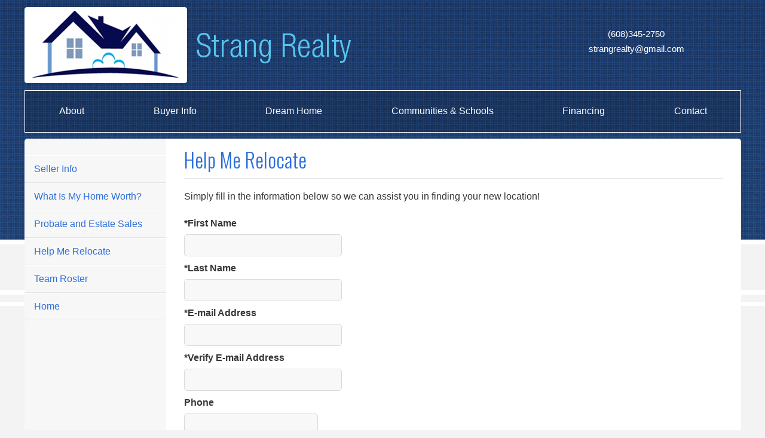

--- FILE ---
content_type: text/html; charset=UTF-8
request_url: https://www.strangrealty.com/helprelocate.html
body_size: 4144
content:
<!DOCTYPE html>
<html>
<head>
	<meta http-equiv="Content-Type" content="text/html; charset=utf-8">
	<title>The Strang Realty Team can aid in your need to Relocate.  </title>
	<meta name="keywords" content="">
	<meta name="description" content="">
	
	<meta name = "viewport" content = "width = device-width, initial-scale = 1, user-scalable = yes">
	
	<link href='https://fonts.googleapis.com/css?family=Droid+Sans' rel='stylesheet' type='text/css'>
<link href='https://fonts.googleapis.com/css?family=Droid+Serif' rel='stylesheet' type='text/css'>
<link href='https://fonts.googleapis.com/css?family=Lato:100,300,400,500' rel='stylesheet' type='text/css'>
<link href='https://fonts.googleapis.com/css?family=Lora' rel='stylesheet' type='text/css'>
<link href='https://fonts.googleapis.com/css?family=Open+Sans:300,400,500' rel='stylesheet' type='text/css'>
<link href='https://fonts.googleapis.com/css?family=Open+Sans+Condensed:300,700' rel='stylesheet' type='text/css'>
<link href='https://fonts.googleapis.com/css?family=Oswald:300,400,500' rel='stylesheet' type='text/css'>
<link href='https://fonts.googleapis.com/css?family=Oxygen:400,300' rel='stylesheet' type='text/css'>
<link href='https://fonts.googleapis.com/css?family=Raleway:100,200,300,400,500' rel='stylesheet' type='text/css'>
<link href='https://fonts.googleapis.com/css?family=Roboto:300,400,500' rel='stylesheet' type='text/css'>
<link href='https://fonts.googleapis.com/css?family=Roboto+Condensed:300,400,500' rel='stylesheet' type='text/css'>
<link href='https://fonts.googleapis.com/css?family=Roboto+Slab' rel='stylesheet' type='text/css'>
<link href='https://fonts.googleapis.com/css?family=Source+Sans+Pro:200,300,400' rel='stylesheet' type='text/css'>
<link href='https://fonts.googleapis.com/css?family=Ubuntu:400,300' rel='stylesheet' type='text/css'>
    
<style type="text/css">
	.hm_navigation ul li a {padding:25px 28px; } 
	.hm_navigation ul li a:hover {padding:25px 28px; } 
	.sub_navigation ul li a {padding:25px 28px; } 
	.sub_navigation ul li a:hover {padding:25px 28px; }
	.full-width { width: 100% !important; }
	.cfg-contactform { width: auto  !important;	}
	iframe { width: 100% !important; }
</style>



<script type="text/javascript" src="https://www.realestatedesigner.net/v3/flexSlider/jquery.min.js"></script>   

<link rel="stylesheet" href="https://www.realestatedesigner.net/v3/designs/Backsplash-Blue/resources/sitestyles.css" type="text/css">
<script type="text/javascript" src="https://www.realestatedesigner.net/v3/designs/Backsplash-Blue/resources/main.js"></script>
<link rel="stylesheet" href="https://www.realestatedesigner.net/v3/designs/Backsplash-Blue/resources/blog-styles.css" type="text/css">    
<link type="text/css" rel="stylesheet" href="https://www.realestatedesigner.net/v3/mmenu/css/jquery.mmenu.all.css" />
<script type="text/javascript" src="https://www.realestatedesigner.net/v3/mmenu/js/jquery.mmenu.min.all.js"></script>

 
<script type="text/javascript">

	$(window).load(function(){

		var menu_left = $("#secondary-menu-totop").html();

		$("#secondary-menu-totop").remove();

		var menu = $("#menu").html();           

		$("#navmenu").append(menu);

		$("#navmenu ul").first().append(menu_left);

		$('nav#navmenu').mmenu({
    			extensions	: [ 'effect-slide-menu', 'pageshadow', 'theme-dark' ],
    			navbar 		: {
    				title		: '<a href="index.html" style="position:absolute; top:0px; width:75%; text-align:center;"><img src="https://www.realestatedesigner.net/v3/designs/Backsplash-Blue/resources/menu-home-icon.png" /></a>'
    			}    			
    	});          

        //Check to see if the window is top if not then display button scroll to top
        $(window).scroll(function(){
        	if ($(this).scrollTop() > 100) {
        		$(".scrollToTop").fadeIn();
        	} else {
        		$(".scrollToTop").fadeOut();
        	}
        });
        
        $( "main" ).append( "<a class='scrollToTop'></a>" );
        
        //Click event to scroll to top
        $(".scrollToTop").click(function(){
        	$("html, body").animate({scrollTop : 0},500, "swing");
        	return false;
        });
        
        var menuUrl = '';
		var ua = navigator.userAgent.toLowerCase();
		var isAndroid = ua.indexOf("android") > -1;
		if(isAndroid) {
			
			$('#menu > ul > li > a').click(function(event) {
				
				var subMenu = $(this).next('ul').length;
				
				if (subMenu == 1){
					if (menuUrl == $(this).attr('href')){
						//return true;
					}
					else {
						event.preventDefault();
						menuUrl = $(this).attr('href');
					}
				}
				
			});			
		}		

    });
    
	function googleTranslateElementInit() {
		setTimeout(function(){
			new google.translate.TranslateElement({pageLanguage: 'en', layout: google.translate.TranslateElement.InlineLayout.SIMPLE}, 'google_translate_element');
		}, 3000); 
	}
</script>

<script type="text/javascript" src="//translate.google.com/translate_a/element.js?cb=googleTranslateElementInit"></script>


	
    
    <link href='https://fonts.googleapis.com/css?family=Oswald:300,400,500' rel='stylesheet' type='text/css'>
<link href='' rel='stylesheet' type='text/css'>
<style type="text/css">
body { font-family: arial, sans-serif; }
h1 { font-family: 'Oswald', sans-serif; }
h2 { font-family: arial, sans-serif; }
h3 { font-family: arial, sans-serif; }
</style>

    
    
    


</head>
<body>
<div id="wrapper-top-content-secondary mm-0">
	<div id="wrapper-secondary">
		<div id="header">
			<div id="header-menu-bg" class="visible-xs visible-sm">
				<nav id="header-menu">
					<div id="wp-menu" class="navbar navbar-default navbar-fixed-top">
						<div class="wp-menushow full-width">
							<a href="#navmenu" class="menushow">

							<img src="/designs/Backsplash-Blue/images/menus.png" alt="Menu">

							</a>
						</div>
					</div>
				</nav>
			</div>
			
			<nav id="navmenu"></nav>
			
			<header id="header-content">
				<div id="logo">	
					<a href="index.html">
                    	<!-- Company Logo -->
						
						<IMG SRC="https://cms.realestatedesigner.com/user_images/0e6630bc8a96240ffb362dd9c747aae5.png" BORDER=0 ALT="Logo - Home" id='logo-img'>
						
					</a>
				</div>                
                                
                
                <div id="header-container-opt">
					
					<a href="tel:(608)345-2750" class="header-links">(608)345-2750</a>
					</br>
                    
					
					<a href='mailto:strangrealty@gmail.com' class="header-links">strangrealty@gmail.com</a>
					
                                        
                    <div id="social-header-container-opt">
                    
                    </div>	
                </div>
                
                
            </header>
			<div id="header-menu-bg" class="hidden-xs hidden-sm">            
            	<nav id="header-menu">
					<div id="wp-menu">
						<div class="wp-menushow">
                            <a href="#" class="menushow">
    
                            <img src="/designs/Backsplash-Blue/images/menus.png"> 
    
                            <span>Menu</span>
    
                            <div id="rowtoogle" class="rowdown"></div>
    
                            </a>
						</div>
						<div id="menu" class="hm_navigation">
                            <ul>
    
                                
    
                                <li><a href="/about.html" aria-label='About'>About</a> </li>
    
                                
    
                                <li><a href="/partners.html" aria-label='Buyer Info'>Buyer Info</a> </li>
    
                                
    
                                <li><a href="/dreamhome.html" aria-label='Dream Home'>Dream Home</a> </li>
    
                                
    
                                <li><a href="/communities.html" aria-label='Communities & Schools'>Communities & Schools</a> </li>
    
                                
    
                                <li><a href="/financing.html" aria-label='Financing'>Financing</a> </li>
    
                                
    
                                <li><a href="/contact.html" aria-label='Contact'>Contact</a> </li>
    
                                                                
                                
                                <div id="secondary-menu-totop" class="hidden-xs hidden-sm hidden-md hidden-lg"><li><a href="/companyinfo.html" aria-label='Seller Info' target="">Seller Info</a></li>
<li><a href="/homeworth.html" aria-label='What Is My Home Worth?' target="">What Is My Home Worth?</a></li>
<li><a href="/Probate-and-Estate-Sales" aria-label='Probate and Estate Sales' target="">Probate and Estate Sales</a></li>
<li><a href="/helprelocate.html" aria-label='Help Me Relocate' target="">Help Me Relocate</a></li>
<li><a href="/agents.html" aria-label='Team Roster' target="">Team Roster</a></li>
<li><a href="/index.html" aria-label='Home' target="">Home</a></li>
</div>                                
    
                            </ul>
						</div>
					</div>                    
                 </nav>
			</div>
     </div>
</div>      
<div id="wrapper-bottom-content-secondary">			
			
		<div id="wrapper-content2-secondary">
			<div id="content-secondary">    
            	
            	<div class="space-content-left"></div>
            	<div id="inner-content-left">
					<div class="content-left-info-menu">
						<div class="info-photo">
							
                        </div>
						<div class="second-menu">
							<ul>
							<li><a href="/companyinfo.html" aria-label='Seller Info' target="">Seller Info</a></li>
<li><a href="/homeworth.html" aria-label='What Is My Home Worth?' target="">What Is My Home Worth?</a></li>
<li><a href="/Probate-and-Estate-Sales" aria-label='Probate and Estate Sales' target="">Probate and Estate Sales</a></li>
<li><a href="/helprelocate.html" aria-label='Help Me Relocate' target="">Help Me Relocate</a></li>
<li><a href="/agents.html" aria-label='Team Roster' target="">Team Roster</a></li>
<li><a href="/index.html" aria-label='Home' target="">Home</a></li>

							</ul>
						</div>
					</div>
				</div>               
                              
                <div id="inner-content-main">
                <main>
                        <article>
									<h1>Help Me Relocate</h1>
                                    <div class="greydivider"></div>                         
									
                    				<p>Simply fill in the information below so we can assist you in finding your new location&#33;</p>

                    				<div class="contacts">
                                    
                                	<form name="form1" action="/helprelocate.html" method="post">
                                    
                                    
                                    
                                    <input type="hidden" name="_submit" value="1" />
                         
                                    <strong><font style="">*First Name</font></strong><br> 
                                    <input maxlength="30" size="30" name="name_first" value="" class="formstyle_contacts"><br>                                      
                                    
                               		<strong><font style="">*Last Name</font></strong><br> 
                                    <input maxlength="30" size="30" name="name_last" value="" class="formstyle_contacts"><br>  
                                
                                    <strong><font style="">*E-mail Address</font></strong><br> 
                                    <input maxlength="80" size="30" name="email" value="" class="formstyle_contacts"><br>                                      
                                    
                                    <strong><font>*Verify E-mail Address</font></strong><br> 
                                    <input maxlength="80" size="30" name="email_verifier" value="" class="formstyle_contacts"><br>  
                                
                                	<strong><font style="">Phone</font></strong><br>
                                     
                                    <input name="phone1" value="" id="phone1" size="25" maxlength="25" class="formstyle_contacts"> <br>
                                        
                                    <strong>Extension</strong><br>
                                    <input name="phone_ext" value="" id="phone_ext" size="5" maxlength="7" class="formstyle_contacts"><br>  
                                    
                                    <div class="greydivider-tall"></div>
                                    
                                    <strong>Type of Property</strong><br> 
                                    <input type="radio" value="Single Family Home" name="property_type" class="formstyle_contacts"> Single Family Home
                                    <br> 
                                    <input type="radio" value="Condominium or Townhouse" name="property_type" class="formstyle_contacts"> Condominium / Townhouse
                                    <br> 
                                    <input type="radio" value="Income Property" name="property_type" class="formstyle_contacts"> Income Property
                                    <br>
                                    
                                    <div class="greydivider-tall"></div>
                                    
                                    <strong>Preferred City</strong><br>
                                    <input type="text" name="city" value="" class="formstyle_contacts"><br>
                                    
                                    <strong>Preferred State</strong><br>
                                    <input type="text" name="state" value="" size="5" class="formstyle_contacts">
                                    
                                    <div class="greydivider-tall"></div> 
                                                        
                                    <strong>Min. Bedrooms</strong><br>
                                                     
                                                        <select name="bedrooms" size="1" class="formstyle_contacts"> 
                                                            <option value="any" selected="selected">any</option> 
                                                            <option value="1">1</option> 
                                                            <option value="2">2</option> 
                                                            <option value="3">3</option> 
                                                            <option value="4">4</option> 
                                                            <option value="5">5</option> 
                                                        </select><br> 
                                    <strong>Min. Bathrooms</strong><br> 
                                                     
                                                        <select name="baths" size="1" class="formstyle_contacts"> 
                                                            <option value="any" selected="selected">any</option> 
                                                            <option value="1">1</option> 
                                                            <option value="2">2</option> 
                                                            <option value="3">3</option> 
                                                            <option value="4">4</option> 
                                                            <option value="5">5</option> 
                                                        </select><br> 
                                                        
                                    <strong>Min. Square Footage</strong><br>
                                                        <select name="sqfootage" size="1" class="formstyle_contacts"> 
                                                            <option value="0" selected="selected">any</option> 
                                                            <option value="600">600 </option> 
                                                            <option value="800">800 </option> 
                                                            <option value="1000">1000 </option> 
                                                            <option value="1200">1200 </option> 
                                                            <option value="1400">1400 </option> 
                                                            <option value="1600">1600 </option> 
                                                            <option value="1800">1800 </option> 
                                                            <option value="2000">2000 </option> 
                                                            <option value="2250">2250 </option> 
                                                            <option value="2500">2500 </option> 
                                                            <option value="2750">2750 </option> 
                                                            <option value="3000">3000 </option> 
                                                            <option value="3500">3500 </option> 
                                                            <option value="4000">4000</option> 
                                                        </select><br>              
                                                        
                                    <div class="greydivider-tall"></div>
                                    
                                    
                                    <strong>Price Range</strong><br>
                                            
                                                <select name="price" size="1" class="formstyle_contacts">
                                                    <option value="1" selected="selected">Please Select One</option>                                                    <option value="2">$0 - $99,000</option>
                                                    <option value="2">$100,000 - $199,000</option>
                                                    <option value="2">$200,000 - $299,000</option>
                                                    <option value="2">$300,000 - $399,000</option>
                                                    <option value="2">$400,000 - $499,000</option>
                                                    <option value="2">$500,000 - $599,000</option>
                                                    <option value="2">$600,000 - $699,000</option>
                                                    <option value="2">$700,000 - $799,000</option>
                                                    <option value="2">$800,000 - $899,000</option>
                                                    <option value="2">$900,000 - $999,000</option>
                                                    <option value="2">$1,000,000 - $1,999,000</option>
                                                    <option value="2">$2,000,000 and up</option>
                                                </select><br>
                                                
                                    <div class="greydivider-tall"></div>
                                    
                                    <strong>Additional Information</strong><br>
                                    <textarea name="comments" rows="6" cols="45" class="formstyle_contacts"></textarea><br>                                            
                                    <div class="greydivider-tall"></div>
                                                
                                    <strong>Send me updates</strong> <input type="checkbox" name="SendMeUpdates" value="Yes" class="formstyle_contacts">
                                       <br>
                                        <strong>* Verification</strong>
                                        <script type="text/javascript">
                                            var RecaptchaOptions = {
                                             theme : 'clean'
                                         };
                                     </script>
                                     
        <script src='https://www.google.com/recaptcha/api.js'></script>    
        <div class='g-recaptcha' data-sitekey='6LdLWUgUAAAAAKA5TktZWR_h9Y6eQ1D3ZJsp9bal'></div>
                                     
                                 
                                    <input name="Submit" type="submit" class="formstyle_contacts_button" value="Submit">                                   
                                
                    				</form>
                                    </div>
                    </article>
                    </main>
                    <div class="spacer-tall"></div>
                    
					
				</div>  
                
			</div>
			<div style="clear:both;"></div>
			<footer>
			<div id="footer">        
				
				
				
        	<div class="footer-content">                  
                    
						
            
                        
            
                        
            
            </div>
			<div class="footer-menu">				
				<div class="footer-content-nav">
					
					<a href="/about.html">About</a>
					
					
					<a href="/partners.html">Buyer Info</a>
					
					
					<a href="/dreamhome.html">Dream Home</a>
					
					
					<a href="/communities.html">Communities & Schools</a>
					
					
					<a href="/financing.html">Financing</a>
					
					
					<a href="/contact.html">Contact</a>
					
					
				</div>
				<div class="divider-white-50pct"></div>
				<div class="footer-content-btm">
					 Design by <a href="http://www.realestatedesigner.com" target="blank" rel="nofollow">Real Estate Designer</a>
				</div>   
			</div>
			</div>
            </footer>
        
       </div>
		
       <div class="spacer-tall"></div>
	</div>
</body>
</html>



--- FILE ---
content_type: text/html; charset=utf-8
request_url: https://www.google.com/recaptcha/api2/anchor?ar=1&k=6LdLWUgUAAAAAKA5TktZWR_h9Y6eQ1D3ZJsp9bal&co=aHR0cHM6Ly93d3cuc3RyYW5ncmVhbHR5LmNvbTo0NDM.&hl=en&v=naPR4A6FAh-yZLuCX253WaZq&size=normal&anchor-ms=20000&execute-ms=15000&cb=in3n44qugogw
body_size: 45838
content:
<!DOCTYPE HTML><html dir="ltr" lang="en"><head><meta http-equiv="Content-Type" content="text/html; charset=UTF-8">
<meta http-equiv="X-UA-Compatible" content="IE=edge">
<title>reCAPTCHA</title>
<style type="text/css">
/* cyrillic-ext */
@font-face {
  font-family: 'Roboto';
  font-style: normal;
  font-weight: 400;
  src: url(//fonts.gstatic.com/s/roboto/v18/KFOmCnqEu92Fr1Mu72xKKTU1Kvnz.woff2) format('woff2');
  unicode-range: U+0460-052F, U+1C80-1C8A, U+20B4, U+2DE0-2DFF, U+A640-A69F, U+FE2E-FE2F;
}
/* cyrillic */
@font-face {
  font-family: 'Roboto';
  font-style: normal;
  font-weight: 400;
  src: url(//fonts.gstatic.com/s/roboto/v18/KFOmCnqEu92Fr1Mu5mxKKTU1Kvnz.woff2) format('woff2');
  unicode-range: U+0301, U+0400-045F, U+0490-0491, U+04B0-04B1, U+2116;
}
/* greek-ext */
@font-face {
  font-family: 'Roboto';
  font-style: normal;
  font-weight: 400;
  src: url(//fonts.gstatic.com/s/roboto/v18/KFOmCnqEu92Fr1Mu7mxKKTU1Kvnz.woff2) format('woff2');
  unicode-range: U+1F00-1FFF;
}
/* greek */
@font-face {
  font-family: 'Roboto';
  font-style: normal;
  font-weight: 400;
  src: url(//fonts.gstatic.com/s/roboto/v18/KFOmCnqEu92Fr1Mu4WxKKTU1Kvnz.woff2) format('woff2');
  unicode-range: U+0370-0377, U+037A-037F, U+0384-038A, U+038C, U+038E-03A1, U+03A3-03FF;
}
/* vietnamese */
@font-face {
  font-family: 'Roboto';
  font-style: normal;
  font-weight: 400;
  src: url(//fonts.gstatic.com/s/roboto/v18/KFOmCnqEu92Fr1Mu7WxKKTU1Kvnz.woff2) format('woff2');
  unicode-range: U+0102-0103, U+0110-0111, U+0128-0129, U+0168-0169, U+01A0-01A1, U+01AF-01B0, U+0300-0301, U+0303-0304, U+0308-0309, U+0323, U+0329, U+1EA0-1EF9, U+20AB;
}
/* latin-ext */
@font-face {
  font-family: 'Roboto';
  font-style: normal;
  font-weight: 400;
  src: url(//fonts.gstatic.com/s/roboto/v18/KFOmCnqEu92Fr1Mu7GxKKTU1Kvnz.woff2) format('woff2');
  unicode-range: U+0100-02BA, U+02BD-02C5, U+02C7-02CC, U+02CE-02D7, U+02DD-02FF, U+0304, U+0308, U+0329, U+1D00-1DBF, U+1E00-1E9F, U+1EF2-1EFF, U+2020, U+20A0-20AB, U+20AD-20C0, U+2113, U+2C60-2C7F, U+A720-A7FF;
}
/* latin */
@font-face {
  font-family: 'Roboto';
  font-style: normal;
  font-weight: 400;
  src: url(//fonts.gstatic.com/s/roboto/v18/KFOmCnqEu92Fr1Mu4mxKKTU1Kg.woff2) format('woff2');
  unicode-range: U+0000-00FF, U+0131, U+0152-0153, U+02BB-02BC, U+02C6, U+02DA, U+02DC, U+0304, U+0308, U+0329, U+2000-206F, U+20AC, U+2122, U+2191, U+2193, U+2212, U+2215, U+FEFF, U+FFFD;
}
/* cyrillic-ext */
@font-face {
  font-family: 'Roboto';
  font-style: normal;
  font-weight: 500;
  src: url(//fonts.gstatic.com/s/roboto/v18/KFOlCnqEu92Fr1MmEU9fCRc4AMP6lbBP.woff2) format('woff2');
  unicode-range: U+0460-052F, U+1C80-1C8A, U+20B4, U+2DE0-2DFF, U+A640-A69F, U+FE2E-FE2F;
}
/* cyrillic */
@font-face {
  font-family: 'Roboto';
  font-style: normal;
  font-weight: 500;
  src: url(//fonts.gstatic.com/s/roboto/v18/KFOlCnqEu92Fr1MmEU9fABc4AMP6lbBP.woff2) format('woff2');
  unicode-range: U+0301, U+0400-045F, U+0490-0491, U+04B0-04B1, U+2116;
}
/* greek-ext */
@font-face {
  font-family: 'Roboto';
  font-style: normal;
  font-weight: 500;
  src: url(//fonts.gstatic.com/s/roboto/v18/KFOlCnqEu92Fr1MmEU9fCBc4AMP6lbBP.woff2) format('woff2');
  unicode-range: U+1F00-1FFF;
}
/* greek */
@font-face {
  font-family: 'Roboto';
  font-style: normal;
  font-weight: 500;
  src: url(//fonts.gstatic.com/s/roboto/v18/KFOlCnqEu92Fr1MmEU9fBxc4AMP6lbBP.woff2) format('woff2');
  unicode-range: U+0370-0377, U+037A-037F, U+0384-038A, U+038C, U+038E-03A1, U+03A3-03FF;
}
/* vietnamese */
@font-face {
  font-family: 'Roboto';
  font-style: normal;
  font-weight: 500;
  src: url(//fonts.gstatic.com/s/roboto/v18/KFOlCnqEu92Fr1MmEU9fCxc4AMP6lbBP.woff2) format('woff2');
  unicode-range: U+0102-0103, U+0110-0111, U+0128-0129, U+0168-0169, U+01A0-01A1, U+01AF-01B0, U+0300-0301, U+0303-0304, U+0308-0309, U+0323, U+0329, U+1EA0-1EF9, U+20AB;
}
/* latin-ext */
@font-face {
  font-family: 'Roboto';
  font-style: normal;
  font-weight: 500;
  src: url(//fonts.gstatic.com/s/roboto/v18/KFOlCnqEu92Fr1MmEU9fChc4AMP6lbBP.woff2) format('woff2');
  unicode-range: U+0100-02BA, U+02BD-02C5, U+02C7-02CC, U+02CE-02D7, U+02DD-02FF, U+0304, U+0308, U+0329, U+1D00-1DBF, U+1E00-1E9F, U+1EF2-1EFF, U+2020, U+20A0-20AB, U+20AD-20C0, U+2113, U+2C60-2C7F, U+A720-A7FF;
}
/* latin */
@font-face {
  font-family: 'Roboto';
  font-style: normal;
  font-weight: 500;
  src: url(//fonts.gstatic.com/s/roboto/v18/KFOlCnqEu92Fr1MmEU9fBBc4AMP6lQ.woff2) format('woff2');
  unicode-range: U+0000-00FF, U+0131, U+0152-0153, U+02BB-02BC, U+02C6, U+02DA, U+02DC, U+0304, U+0308, U+0329, U+2000-206F, U+20AC, U+2122, U+2191, U+2193, U+2212, U+2215, U+FEFF, U+FFFD;
}
/* cyrillic-ext */
@font-face {
  font-family: 'Roboto';
  font-style: normal;
  font-weight: 900;
  src: url(//fonts.gstatic.com/s/roboto/v18/KFOlCnqEu92Fr1MmYUtfCRc4AMP6lbBP.woff2) format('woff2');
  unicode-range: U+0460-052F, U+1C80-1C8A, U+20B4, U+2DE0-2DFF, U+A640-A69F, U+FE2E-FE2F;
}
/* cyrillic */
@font-face {
  font-family: 'Roboto';
  font-style: normal;
  font-weight: 900;
  src: url(//fonts.gstatic.com/s/roboto/v18/KFOlCnqEu92Fr1MmYUtfABc4AMP6lbBP.woff2) format('woff2');
  unicode-range: U+0301, U+0400-045F, U+0490-0491, U+04B0-04B1, U+2116;
}
/* greek-ext */
@font-face {
  font-family: 'Roboto';
  font-style: normal;
  font-weight: 900;
  src: url(//fonts.gstatic.com/s/roboto/v18/KFOlCnqEu92Fr1MmYUtfCBc4AMP6lbBP.woff2) format('woff2');
  unicode-range: U+1F00-1FFF;
}
/* greek */
@font-face {
  font-family: 'Roboto';
  font-style: normal;
  font-weight: 900;
  src: url(//fonts.gstatic.com/s/roboto/v18/KFOlCnqEu92Fr1MmYUtfBxc4AMP6lbBP.woff2) format('woff2');
  unicode-range: U+0370-0377, U+037A-037F, U+0384-038A, U+038C, U+038E-03A1, U+03A3-03FF;
}
/* vietnamese */
@font-face {
  font-family: 'Roboto';
  font-style: normal;
  font-weight: 900;
  src: url(//fonts.gstatic.com/s/roboto/v18/KFOlCnqEu92Fr1MmYUtfCxc4AMP6lbBP.woff2) format('woff2');
  unicode-range: U+0102-0103, U+0110-0111, U+0128-0129, U+0168-0169, U+01A0-01A1, U+01AF-01B0, U+0300-0301, U+0303-0304, U+0308-0309, U+0323, U+0329, U+1EA0-1EF9, U+20AB;
}
/* latin-ext */
@font-face {
  font-family: 'Roboto';
  font-style: normal;
  font-weight: 900;
  src: url(//fonts.gstatic.com/s/roboto/v18/KFOlCnqEu92Fr1MmYUtfChc4AMP6lbBP.woff2) format('woff2');
  unicode-range: U+0100-02BA, U+02BD-02C5, U+02C7-02CC, U+02CE-02D7, U+02DD-02FF, U+0304, U+0308, U+0329, U+1D00-1DBF, U+1E00-1E9F, U+1EF2-1EFF, U+2020, U+20A0-20AB, U+20AD-20C0, U+2113, U+2C60-2C7F, U+A720-A7FF;
}
/* latin */
@font-face {
  font-family: 'Roboto';
  font-style: normal;
  font-weight: 900;
  src: url(//fonts.gstatic.com/s/roboto/v18/KFOlCnqEu92Fr1MmYUtfBBc4AMP6lQ.woff2) format('woff2');
  unicode-range: U+0000-00FF, U+0131, U+0152-0153, U+02BB-02BC, U+02C6, U+02DA, U+02DC, U+0304, U+0308, U+0329, U+2000-206F, U+20AC, U+2122, U+2191, U+2193, U+2212, U+2215, U+FEFF, U+FFFD;
}

</style>
<link rel="stylesheet" type="text/css" href="https://www.gstatic.com/recaptcha/releases/naPR4A6FAh-yZLuCX253WaZq/styles__ltr.css">
<script nonce="_IK_0yJM3tKo8v0Pt-n6Bw" type="text/javascript">window['__recaptcha_api'] = 'https://www.google.com/recaptcha/api2/';</script>
<script type="text/javascript" src="https://www.gstatic.com/recaptcha/releases/naPR4A6FAh-yZLuCX253WaZq/recaptcha__en.js" nonce="_IK_0yJM3tKo8v0Pt-n6Bw">
      
    </script></head>
<body><div id="rc-anchor-alert" class="rc-anchor-alert"></div>
<input type="hidden" id="recaptcha-token" value="[base64]">
<script type="text/javascript" nonce="_IK_0yJM3tKo8v0Pt-n6Bw">
      recaptcha.anchor.Main.init("[\x22ainput\x22,[\x22bgdata\x22,\x22\x22,\[base64]/[base64]/UC5qKyJ+IjoiRToiKStELm1lc3NhZ2UrIjoiK0Quc3RhY2spLnNsaWNlKDAsMjA0OCl9LGx0PWZ1bmN0aW9uKEQsUCl7UC5GLmxlbmd0aD4xMDQ/[base64]/dltQKytdPUY6KEY8MjA0OD92W1ArK109Rj4+NnwxOTI6KChGJjY0NTEyKT09NTUyOTYmJkUrMTxELmxlbmd0aCYmKEQuY2hhckNvZGVBdChFKzEpJjY0NTEyKT09NTYzMjA/[base64]/[base64]/MjU1OlA/NToyKSlyZXR1cm4gZmFsc2U7cmV0dXJuIEYuST0oTSg0NTAsKEQ9KEYuc1k9RSxaKFA/[base64]/[base64]/[base64]/bmV3IGxbSF0oR1swXSk6bj09Mj9uZXcgbFtIXShHWzBdLEdbMV0pOm49PTM/bmV3IGxbSF0oR1swXSxHWzFdLEdbMl0pOm49PTQ/[base64]/[base64]/[base64]/[base64]/[base64]\x22,\[base64]\\u003d\x22,\x22wqvDrMKYwpPDnsKDbylywpB/P8K2wrXDjsKaDcKEHsKGw4Zlw5lFwrDDukXCr8K9KX4WSHnDuWvCnUQ+Z0BHRnfDtj7Dv1zDtsOxRgYISsKZwqfDrWvDiBHDn8KAwq7Cs8O+wqhXw59OAWrDtG/CmyDDsQfDsxnCi8OXKMKiWcKmw6bDtGkQdmDCqcOZwoRuw6tnfyfCvxQVHQZvw4F/Fxdvw4ouw5/DtMOJwod6SMKVwqtzDVxfW0TDrMKMPsO1RMOtUR93wqBQKcKNTlZTwrgYw7cfw7TDr8Opwo0yYD/DtMKQw4TDrANAH3dmccKFN13DoMKMwqVNYsKGWGsJGsOYaMOewo00KHw5asOGXnzDvhTCmMKKw7nCh8OndMOTwpgQw7fDtcKvBC/[base64]/ClR9LwqYiwpXCk1jDiy1Uw6RPwr7CiVDCl8KxV8KKwq/CsjRAwovDoE5uS8KZbE4Ew5lIw5QCw6RBwr9mQcOxKMO3VMOWbcOKMMOAw6XDh03CoFjCtcKtwpnDqcKtW3rDhBgowonCjMOqwo3Cl8KLLxF2wo5hwqTDvzoBO8Ofw4jCtBELwpxhw5MqRcO0wo/DsmgxdFVPOMKWPcOowpsoAsO0aGbDksKEHcORD8OHwr0MUsOoRcKXw5pHcgzCvSnDkh14w4Vbc0rDr8KEU8KAwooIe8KAWsKFDEbCucOyWsKXw7PCosKJJk9vwoFJwqfDjGlUwrzDgiZNwp/CucKQHXFiGSMIcMOPDGvCtQ55UitkBzTDqRHCq8OnJlU5w45mIsORLcKZX8O3woJiwpXDulFlLhrCtB9hTTV7w5ZLYwjCuMO1IFDCiHNHwqsbMyA8w6fDpcOCw7/CqMOew51Uw7zCjghLwovDj8O2w4jCvsOBSSljBMOgYiHCgcKdRcO5LifCpT4uw6/CjsO6w57Dh8Krw7gVcsOkCCHDqsOUw7E1w6XDjTnDqsOPZsOTP8ONf8KmQUt3w4JWC8O9LXHDmsOnfiLCvmjDry4/ScO0w6gCwqFDwp9Yw6Ziwpdiw6N0MFwtwqpLw6Bxb1DDuMK1DcKWecKmBcKVQMOkWXjDtg4Ww4xAWBnCgcOtEVcUSsKhWSzCpsOre8OSwrvDrcK1WAPDgMKhHhvCucKhw7DCjMOTwoIqZcK8woIoMjzCvTTCoX/CnsOVTMKWG8OZcUFZwrvDmD1jwpPCphBTRsOIw7IiGnYNwobDjMOqI8KeNx8qYWvDhMKUw4Z/[base64]/[base64]/CqMOYU8K6w4DDsMK9KsKvwrTCp8OQwoIyw7NtSFfCqcKiLTl8wqzCscOHwovDhMKLwoRLwoHDssOBw6xNw67Dq8OcwofClcKwUj0/FAnDmcK3QMKZanLCtVlqJkfDtVtrw5nDrnHCjMOJwrwowqZGS3g4IMK8w4gSXHlIwoLDu28pw7HDkMOfUTVuwoEUw5PDo8O0GcOZwrbDpHkkwpjDrsObIS7DkMOyw6nDpAc7PAtsw6BYU8KUXHHDpXrDgMKoc8OZXMK/[base64]/CuxwPTsKPw7bDokN7NMOQWV4EP8ODCCknw7DCqsK1IxXDi8O8wo/DsjMkwqXDisOWw4FLw5nDqMObFsOxHg9hwrrCjQ3DvkIqwqXCmTlywrTDlsK+T3gzGsOTdztneVLDpMKJQsKowpjDqMOAXngWwqplCsKuV8OPCcOVJcK+FMOLwofDvcOdFUrCqRYiw6LCksKhbMOZw49yw5/[base64]/[base64]/[base64]/[base64]/FTJiwr4BCBYuwozDusOrJ2/[base64]/[base64]/Yl/DqAIqRsOoTMOZwogVwpbCqsKGLcKEw7TCtl3DmTPDvxXChGjCtsOSL3nDjUkzPWPCnsOfwqHDpsKgw7/CkMOGwp/DmRpCbSlOwoXDgUltT2xCOVkSV8OXwqjCgzIEwq/DhwVpwoFpd8KTAcOVwqDCn8OlCCXDvsOmB30awpnDn8OwXjtHw6x5dsOywoDDssOpw6cyw5Z/wp3ChsKXG8K3BGMaO8Kwwr8NwqXCuMKoSsOqwpzDtUjDiMOvTcK+bcK9w7Fqw53ClQhnw4DDusOUw47DtHPCg8OLSsOtLEFEYDM4Xz9mw4oyU8OVPcO0w6jCi8OAwqnDi3TDtsKuIEHCjHnClMOmwrBkSDk3woVUw5ZHw4/CkcOOw4LCocK5S8OGK1FCw7Y2wpR+wrI+w5XDicO4czLCtMOQP0HCi2vDq1/Dk8KCw6PCmMOnDMKOVcO2wpg/KcOgfMKWw5UdI3PDh2jCgsOOw4PDngUEfcKowpsAa35OWh8pwqzCkGjCvUoWHGLDjk3Ch8Kjw6vDmsOXw5zCrlZOwobDiAHDksOnw4bDgEpEw6x1CcOWw4nCrGIrwpzDisKLw5tqwp/CunjDrGDDpWzCmMKewovDjwzDscKgJcO7bSPDkcOEQsKONHlwRsKlf8OXw77Dl8KvU8KgwrDDjMK/YcOgwrpIwojDt8OPw7VuC0jCtsOUw7N4fcOEQ1bDtsOEDRnCtwoocMOWJWTDqDAdCcOlNMOtbsKoAFwGXA46w6bDk3QuwqA/AcK2w4PCsMOvw5VCwq86wp/[base64]/CocKjw4p7worCgh1gw5pZwodiw6kmbmzCgcK5wqUswpl8G08gw5s2G8OPw6nDvAt4A8KQX8KVC8Olw6fDh8OsWsKZd8KCwpXDuD/DrQLCoyPCjsOnwrrCj8K9FGPDnGVzS8OZwqPCqlF7X1pKW2pkbcOcwqZJBjIuKGI/w5ccw7gtwpMqF8KSw4FoUsOUwo14wobDusKrC1cyPQXClR9sw5HCicKlFU8nwr9sBsO4w6/CunPDvxUCw4MpMMO5GMKuAhbDvDnDssOEwo7DrcK9Xx8GcHNbw5A0w5onwq/DgsO7OELCh8Klw6p7Gz54w5huw5XChMOzw5Y1BcONwrrCgDDDkgBDJMOgwqxSXMKrYGnCncK3woBOw7rClsK/T0PDr8O1w4JZwpsCw7nDgwxxRMOACzVsG1/[base64]/Cqnx7wpTDggPCgVrDmhgwwr7DgcKwwpPDnREJasKBwq45aV8HwqdJwr8yBcOZwqAhwokWcyx7w4gaRsK8w5vCgcOtw6wcdcKJw63DpsKDwqwBCWbCncK9TMOGTj3DnnwOwq3DiGLDoQhZw4/CrsKUE8OSHT/CqsOww5cydcKWwrPDpSt5woskBMKUSsONw67ChsKFKsKbw417UcOmEsO/P1QqwobDrQPDhjrDkBXDnU3CkyF/XG0AXmh/wo/DisOrwp5MfsKVZsK1w5jDnk/CvsKKwqUwHsK7dlp9w4Uow7sFN8OSAScnw4sGFMKsDcOTCR/CukhVesOAK27Cpx9oJ8KoUsOKwpFXN8OlU8OlaMO+w4IscA0QdmbCsXXCgCnCmy1tEX/DpcK0w7PDk8OfJTPCmGXCk8OCw5DDpi/CmcO3w55iZy/DnE52GHbCq8KkUVVyw5rCjMKsVkNAX8KqUknDtMKUZEfDssKjw65dBmB/[base64]/UMO1wrPCnSTDt1fDs09UTRTDqcOAwpLDgzrCtsKIwpdcw6jCp1M9w5zDpi89eMKcQyPCqk/DvzvCiTDDisKlwqoQX8KAOsOtSMKHYMKZwqfCoMOIw7Abw6Amw4Z+cD7CmVbDlsOUPsKHwpdXwqfDp2nCkMOeRmVtGMOJNsKxFXfCrsOYPWQBN8ObwrNQCFLDv1RQwqI/dcKqGn8ow57DiVrDiMO+wrhqOsO/wpDCv38hw6hUbcOfHT3Cvl3DlnkEdiDCksOSw6HClhwRY0c2OsKKw74FwrNaw6PDhEAZCFjChDDDpsKwenHDs8OlwrB3wosLwoRtw5h8ZMOGclJ2L8OpwrrChTcEw63DlsK1w6NATcK/HsOlw7w/wqLCiBTCv8KswofCj8OHw4xaw5/DrMKdVhpTwo3DnMKFw6w+c8OfTzs/w504dnrCkMKRw4VdWMK+bApRw7vCgGhhfGZbBsOMw6XDgltdw4Y8fMKyAsOkwp3DnB/[base64]/SsK7LSXCnw0Xw6DDgsKHwqXDtjLCqcOWw5lDNC3Dnkt5w4VVRkXDnT7DisO4XHtpZcKNO8KqwrvDuARdw6/CgXLDmjPDh8O8wqE2f1XCm8OtcDZdwrImw6Yaw7HCgcKJejVkwp7CjsOiw7E6bXnDksO7w7bCuUJLw6nDisK+Nzg2ZMONOsOEw6vDtinDqMO8wpHDtMOdNcOUY8KTDcOGw6nCh1bDqEpmwo/DqGJsJT1cwpUKSEUvwovCpmjDv8O7FcOndcOLQMO0wqvCkcK7WcO/wr/ChsOJZ8Osw6vDu8KGIhjClSXDpSTCkxd/[base64]/CpsK3CULCpX3CnDnCvWnDsiU+w4MOYcO9RcK4w6wYccKrwp3CgcK6w7g5JH7DgcKINGJCN8OXW8O+RibDmnLDjMO6wq00CXHDg1ZCwrlHDcOHUhx8wr/[base64]/w7XDqMOYw5EOw5g+fytGUUbCi8OoBjzDuMK+AsKcfW7CosKsw4bDrcOnb8OPwpgmVAgRwrLDn8OMQFvChMO5w5/DkMKswpgOKcKCTWwQD2VcN8OGcMK3acOpWTjCoCzDgcOiw69oRCDDlMOnw7PCpBphdMOSw6R9w6xUw4M+wrjCjSUlQifDsEnDrsOFccORwoZ4wqjDm8O6wo3Ds8OUDmJySlrDoWMJwq/DjhQgGsObGsKOw6rDn8Khwo/Dl8KDwoppe8Oowp7CpsKSW8Knw5EFcMKmw6HCksOUesK5OyPCtCHDo8OBw49eek8yX8KSw57CncK/wrlJw5x1w4otwqpVwqoRw41xOMK7K34EwrHCjMOgw47DvcOGbgVuworDgcOqwqYYcynDkcOhwpkmA8K1fipCDMK2JSVxw4N8McO8NSJJTsKAwppAFsK9RQrCt1Aaw757woTDk8OjwonCoFjCr8KUNcK/wqXCpcKBeTHDgsK9wofCikTCq3sdw4vDlwEDw7xHYCvChcKCwpvDn0/ClFTCgMKMwqVvw69Qw4JDwrocwrPDtDZwIMOlbMKrw4TChCJ9w4Zfwo8pAMOYwrLCnBjCnMKYXsOTQsKCwr3DuEfDsi5swrPCgsONw7cnw7p1wqjCncO7VizDuk9rM0LCnh/[base64]/ThHDpcOKwokWwod6wrAJw4vDhcKcwoHDmV3ChRBiw79WU8O6Q3DCpsOAbMO3Ug7CnzQAw4jCuVrCq8OFw6PCmHFJMiLCn8KEwp1PVMKvw5Rxwr3DnBTDpDg1w50jwqIqwoHDmAhBw7ZQLsKPf15fbT/[base64]/[base64]/OsOZFsKkfcKoFhNzwqbChmbCgxnDi1nCjETCo8OgKMOmWSwNB1wRLcKFw4scw6l8AsO6wqvDvkJ+HDcVwqDCkycAIQLDoy88wqHDmRgEU8K/aMKpwr/[base64]/[base64]/DoMKuYCzCosKtwr43wpHCmSrDqyUSw6QjP8KTwrIBwpI7LnbCsMKCw7Arwp3DuSnCm38oGVrCtMOlKQIcwoQkwrVUZDvDhBvDicKWw6Qpw73DqmoGw4YFwqp4PkXCocKFwrsFwoRJw5RUw5J/[base64]/CnsKqL0DDkW8jdMKEw4cLEcO/XsOhw7M9w47Dh3PDsAMlw4jCm8OFw5Ulc8KaHmU1C8ONNFzCk3jDpsOjaGUqJsKbShsGwqdRQGPDl3c2CmjCh8OgwocobULCjHrChnzDpAcdw60NwoTDgcOGwp/DqcOzw6HDvRTCo8KOBRPChcOOGMOkwqsDBcOXc8OuwpYEw5QJF0fDlCbDgn0dTcK0WX/[base64]/[base64]/CgMO8LmnDjS/CmVfDqsOMwo7ClzrDl2syw4A7D8O9UcOlw6nDujXCuy/[base64]/CuiXDqClsMMKnfcKaSMKxeMK3w7NrSsKIb05dwoROHsK9w5vDiEszHGNfUlYhw6zDkMKMw7IWWMOYOjc6KgBWUMKYD3VsChFDIwpwwpYaRsO0wq0IwqzCrMO1woAlegZlacKXw6BZwo/[base64]/DpsOnUmvClMKYHWfDicKnBAbCrlbDlgXCqUvDkHbDrzlxwoPCqMOHbcK3w7ozwqZIwrTCgsKRPVVWdi13w5nDpMKhw44IwojCvj/ChzVxX0/CvsOABwbDssKdHErDpsKaQAjDojTDq8KXEC/CkgvDjMK/woJ+XsO9KnE2w5NjwpTCv8Kxw6AsLxk0w6PDgsOeI8OXwrrDrcOpwrRhwoJNKCtHJBjDi8KqczrDh8O2wqDCvU7CkD7Cp8K0OsKpw596wq/CgTJXJxsuw5TCnhbDisKMw7HCk0wuw6Yaw6NibMO3wpTDnMObDcOswo9vwqhlw7w+GhZUQxzCi2nDn1DDssOCHsK0DwUKw7BvMcOtaBEFw6PDpsOEWW3Cr8KSR2JeUMK9VsOcF2LDonw1w7dhKC/DmgoXS1fCocKuN8OYw4zDhk4Tw5gFwoAzwr/Du2IawofDtcOjw61xwpnDtMK7w7EMXsO/wobDtmJDY8KlEcK7ARoxw5FSTGPDpsK4esOPw6YUbsKubXjDkEXCjsK5wozCv8Khwrp2OsKJUMK9wq7DhcKSw7VDw4LDmA/[base64]/CssOsSzjDhijDsDTDoibCv8KKwqw6N8KLwqLClTbCrcOCTAjDpmcbVz1CSMKkT8K7VCHDrXNZw64JUSTDv8Osw7LCjcOhfAIHw5zCrkZMUHfCvcKDwqrCj8Oqw7rDnsKsw7fCh8KmwqhubTLDq8KbOiYAVMKzwpMbw4nCicKKw4zDpVnCl8K5wpjCn8OYwpUDZMKaGi/DkMKyfsOyQMOYw5fDhiVRwpN6wps2cMK8CgjDk8K/[base64]/KMKRw4zDpF1VHlUDY8KTWw7DiMKBw4nDpMKSWXzCgMO2AXTDoMOcGjDDnyVpw4DCiXI+wpLDl2pDKDXDucOmZlYUaAlSwrnDs2hiIQAfw4ZlGMOfwpsLbsKLwqMUw5wAfMO/wojCv1YKwpzDtkLChsOsVEHDjsKlPMOmR8KYw4LDt8OOJjdVw53CnTlPSsKkwqwrWznDkTocw4RDG2lVw5zCoXZfwqXDp8O/[base64]/CgcKkCAEFw73Doi3Dv8KGccKLe8ONEw/DsXduasKIWsOQHSjCkMOrw6NKOFbDnkRxR8K7wqvDosKgBMO6E8O+N8KWw4XCu1TCujTDk8K1JsKNwoolwoTDgx47ahHDmkjDokxPCV5nwrPCmQHCusO6cj/DhcKVPcKQdMKxfjjCusKlwr/DlMKFDCbCuWTDmUcvw6nCpcKlw53CnMKxwoJzHQfCucK0wptyM8OHw67DjwvDg8K4wprDlRVNSsOSwoRnDsKowr7Drnt2NE7DvUkOw6LDkMKMw5pbVC/[base64]/[base64]/CsMOINGXCiMKnQsKJw67DlijChRjDrsOgLgMYwpbDi8OSYH5Lw4JywqQkE8OKwo9TM8KQwrjDmzXChhVjHsKfw6fCrwphw5rCin1Nw4xNw5MSw6kCK13DmTbCn17DuMOaZMOxCMKdw4HCm8K0wrQSwpbDs8KaNsOIw5hzw7J+ajc7DBsSwp/[base64]/CicKWwq7CksOXIMOEwqjDm8KvMg/CjMKlL8KJwqgrMT8/BsOfw7JwDcOgwq3CmnPDucKUflfDj0zDjsOPFsKsw5jDisKUw6cmw5otw50iw7IPwrvDtQpAw7HCmcKGZEsPwpsUwq1swpA/[base64]/DqQFbOwdDHcOQw6nDm8OXCcKNeMOYbMOTcARRXRZLMsK0wrlNYSLDjcKKw7bCvmcHw4nCsG9kAcKOYyLDvcKww4HCo8OieidBSMKUb1nChxIpw6zCn8KMJ8Oyw5bDtAvCljnDjU3DiCrCm8O9w7vDu8KOw6QPwrzDkFPDq8KVOBxTw5cBw4vDmsOtwr7Ci8OywrJhwr/DksK8KlDCm1zCjBdaC8O9ZMO2ME5cLSLDu0IJw5ITwrHDk2Mfwq02w6Z/[base64]/AkkBwosHwojCpMOAc8KoesKNwrAEWi3Crno7csKew6pHw6PDqsKwesK4wrvDiTFCWFfDs8KDw77CrjbDmMO7bsKcKMODczTDqMO3w57DisO0woXDiMKJBhTDiRdVwocmRMK0J8O+QijDnSEqRUEMwojCmBRfWTQ8XMOxX8Ofw7sbw5gxa8K8CG7Doh/Dp8OGR17DpREjO8KYwpvCsVTDq8K9w7hBahvClMOKwojDtFIGw6vDtkTCmsOHw4HChhDDlE/Dr8KHw5FsXsO6JMKvw6xHfkvCkWUDRsOVwpQHwonDhyLDlWnCpcO/wq3DjlbCh8KHw4DDtcKlU3ppUMKZwrzCjcOGcjnDhnHCscK3Y1rCusOiT8OswqPCs3bDrcKvwrPDoVNNwpkKw4HDnsK7wqvClWdEIA3DlkPDlcO2HcKRIilIIxYWT8Krwq97w6LCv2Ejw6J5wr11FGR6w5IuNhjCsmzChjt/wqgIwqLCrsKZJsOgL1lHwrDCmcOaNTpWwp5Uw7hUcRnDi8O7w5hJcsOxwqXCkxhGacKYwpfDq0QOwrsoKsKcfGXCjC/DgcOqw58AwqzDt8KMwrbDosKvcXLCkMKtwrcXaMOAw4PDn3QqwpwYBToJwrplw5rDs8Oeaykzw6hvw7HDu8KHF8KiwotywokMDMKQwq4wwpPCkRlUCEVwwoEiwoTDiMOmw7PDrl5yw7Eqw7fDokXDiMO/wrAmF8O3MzDCqn8payzDucKJecOyw4Q6DTXCkAgPC8Kaw47CisOYw5DDscKZw77CqMORAk/[base64]/DlR9CJnk1w6rCuSdgWF4cbDnCnwR1w7rDjmrDhSzCgMK2wqvDgFUYw7FXbMOxwpPCocKqwpPCh10xw6QDw6HCm8KvN1YpwrLCrMOcwqPCkS3CjMO7HUllwpttEhcJwpjCnxcUw44Fw4sIeMOmaGQqwqdcLMOUw7JVBMKBwrbDgMO3wo0/w5/[base64]/DrHjDncKSwoPCqWUbw6pDwrvCkizCrMOmwoBFZcOawpvDmMOkUy/ChRkFwp7Cu3d7U8OxwpAUaB7DksObdlbCrMK8cMK5E8OEOsK1JWjCj8ODwoHCjMKew7nDuHJ5w7U7w5gQwrJIE8O1woZ0Bk3CgMOzXE/CnEIvBwoSdirDhcOVw5zCgsOhw6jCpXbDvUg+ez3Dm39LC8OIwp3DksOgwrjDgcOeP8KvTxjDl8Kdw5Anw4Y6UsOjVsKaEMKfwpQYIg8RYMKmccOywq/Cvk0Xe2/DksOTZxxAfcOyI8OxJFRkKMKXw7lzwrZ4S0HCpEA/wo/[base64]/Du8KFcMKcScOvw5bDiytIUsKrME7DtcOjRcOkwoNCwq9FwotfEMKHw5dRUsOLfnFRwq91w7XDpHvDp08wa1/CmWDCtRF2w61VwoHCumcYw5XDhMK9wr54WAPDqHvDssKzCCbChMKswrELIcKdw4XDgB1nw5Y/wpzCj8Otw7oaw5EPDHPCjzgMw6ZSwo3DrMOxKmTCom0RNG3CosOpwr8Gw6LCnRrDuMONw6jCp8KrF0ctwoBmw79kOcOqWsO0w6zCgcOtwrfCksOvw7waXmPCtl9gNGxiw4VWPMKHw51ewrJWwr/DssO3X8OpG2rCg0vDhFjCgcOSZlsgwo7CqsOKTGPDv1xCwrfCtcK9w53DhVYWw6RgDnXCh8OCwphZwqphwoUgwqTCjDTDuMOMQQPDm2osGD7Dr8OTw5TCg8K+Smt7w4bDjsO9wr5Gw6VDw5RVFGXDvFHDosKCw6XDgMK8w5lww73Cs03DuRVFw6fDh8KDU0c/w5Uew6fDjkUTSsOoa8OLb8KdZsOewrPDmkTDicOcw6LDqAsRMcK5esO8GzPDsQZ0fMKDVsKmwovCkH0BQSjDjcKqw7XDqsKtwoUJHy3DrDDCrAQrPlBlwqZWNcOcw6vDl8Kbwr3ChsOAw73Cv8KhE8K+wrQOCMK/c0oeWV3DuMOrw5kiwp8jwpYTeMKqwqrDvggCwo4IfTF9wqdBwpFiK8KrV8OOw6HCpcODw7FTw7nDhMOUwrHDssOFbi3Do0fDliw9VhB/HVvCncOteMKCVsOYEcO+H8KracK2DcOfw4vDkCMDT8ObSkACw57CuyjCjsOrwpPCiiXDqTs3w4cxwqDCkWs9wpzClMKXwrbDq2HDsVLDlWfCg2k4w4rCkm4RMsOweyPDjcK3CsKmw7vCm2g7d8KsJGrDuWPCoTM1w41gw47ChAnDoUrDn3rCgWh/YMOmDsK+OsKyeVrCksOVw6gfwoXDtsOdwr/DocOVwpHDncK2woXDvsOtw64rQ2h7YHnCqMK8LkVPw544w6Bww4DDggHCmMK+AG3CgFHDnnHDjTNXMyPDvjR9Tj8iwoEtw5Y8SxXCvMOPw6bDlsO2TE98w5VEA8Kuw5ggwoZ9T8K8w7LCnBISw69mwoLDnARUw75wwrnDrx/DnW/[base64]/[base64]/NsOhZjTCvlBgw4c6H3pkE37Ci8KEwpAtaMOPwr3DgMORw4l4UjtZEcO9w6Jaw4RqIQYCEUDDhMOaPFfCt8O/w4orUmjDtsKewoXCmUfDrSzDmMKAYUnDogQYLEDDp8O6woPCgMK8a8ODIU9bwpMdw4vCvsOAw7zDuRw/ek5kHU9qw41Swq4+w5wMB8Kzwotpwos3wp7CnsO9E8KZGylyTSPDiMOPw6I9NcKnwqwGUcKywoZtCcOtCMOHU8O8AMKlwoTDrCPDqsKzAGZ+PMO8w4FlwoLCmWVcesKhwro5KBvChAQnBxQSGRHDmcKmw7nCtX7ChcK+w4wfw4siwpEZKcONwp9/w4M/w4nCiGJED8Kxw6cWw7VmwrTDqGEqNTzCl8K2TCE3w6vCqMO+wqnCv13DicK6FU4NAk0Ew6IMwqfDuR/CvVpOwpBQdlzChsODacOJccKGwpHDq8KLwqLCsgHDhk4xw6PDnsOIwr4EbMKbPhXCjMOaDAPDszFqwqxPwrowWlDCv0shw6/CjsOrwokNw5McwrzCoWFnWcKKwrIiwpt2wosQdTDCpG3Dr2NqwqnCgsOow4rCr3gqwr1dNCPDpSbDjsKGUsOwwpzCmBDCjcOxwrUPwooDwrJNFVLDpH8tNcOJwr0gRlPDlsK/wo1gw5ECF8KLWsKnJRVlwqlSw6tpw5oIw7Nyw4MiwrbDnsK2DsOkfMOIwownYsKbXMKdwp4kwqHCgcOyw5DDtUbDnMOnZEwxSMK6wrfDssOENMKWwpzCuhpuw44Jw68MwqjDp2vDn8OqbsOtRsKcY8OGI8OnDMO6w7XCjm/[base64]/DvhEJw6d1wpjCiBM2wpHDrMOJw4N/F8K4VsOvVWnDtQlWUT00FMOrZsKMw7cYOBXDjBDDjHrDtcO/w6bDugQCwp/DjXTCujrCqMK+EMOjU8KZwp7DgMObV8Kow5XClsKnDcKYw4hIwqRtA8KVK8OSVsOqw4waZ0TCjMO/w4XDqVtmV0HCjsOXJ8O/wp0/[base64]/DjB/[base64]/NWklTMKkw612EAwkccOUTsOVX8Oqwog4GWwBUw9HwrvCgsOYUGtlBwjCkMOjw6sSw4/CowFgw4VgayloDMKkwp5Oa8KTPUUUwr/CpsKsw7FNwpAfwpA2XMOXwoXCn8OgL8KtYmN2w77DuMOJw63Co3fDrF/ChsOdYcKLa2sEw4TDmsKbwpAeBV9TwrHDu3HCi8O6SMO+w71AXQnDlz/Ctz5GwoFMBBBKw4xow4vDrsKwDGzCvnrCosOeZB/CoBzDrcO7wqh6wo7Dr8OILFPDsVcVCz7Cr8ONw73DocOewr9WDMOGZsKdwoc7WjcpXcKYwrcKw6N7SkIrHys/R8Odw4kwdw8LCSrCtsOkPMOkwqbDnkfDhsKdZTvClTLCuHUdXsK0w70XwrDChcOFwoRzw4xCw7IjFWEfEGsSNHLCscK5N8KKWTQIUcO0wr43RsOzwoVCM8KOHAdbwohKOMOcwofCucO5dBFlw4hEw6zChx7CusKvw4I/ZT3CvsKfw43CqzI2CMKTwrXDsGzDiMKEwokJw45MGl3Cp8Kkw5TDkn/Cg8KZC8OYFipYwqjCsR85Yj4+wpZbw5fCrMKKwonDvsK7wqDDr2nCq8O1w7gfw4sVw4RtGsKPw6HCu0rCsA7Clj9YAMKkMcKcJHYnw7QXd8Olwrsnwp9wU8KWw54Xw7hYRcK/w6lKBMOuN8O3w6UMwpQdNcOGwr5mbzZSeH96w6oYKwjDilxCwqvDjmrDlsK6UE/CscKWwqDDlMOswoAZwpMrPzwATwspIMOhwr4gRFUKw6V3QsKLwqvDv8OvbEnDjsKMwrBoAwDCvjg3wpBnwrUYLsKFwrzChjUIYcOKw48VwpTDiSbCt8O0KcK8O8O0GV/Doz/Cu8OTw5TCsBA1a8O8wpjCksOePCTDqsOpwr88woDDlMOOEcOCwqLCssKmwqPCrsOjw7LCrcKZS8OOwqzDkXJ7YXzCvMKew6LDlMO7MyUDYsKtWEJjwrFzwrjDjsOWw7DDsX/CjxEWw6BqcMKPYcOuA8Knwp0DwrXDnT4Aw7Ziw4XCvcKww4ZGw4JdwpjDj8KhQS8VwrVvOsKSb8OZQcOxHgLDggkIdMO+woXCq8OnwqkEw5NbwqUjwpo9wogecQTDqgsdESHCoMO7wpIPI8Kzw7kDw6/CuHXCixFFw7/CjsOOwoE6w6FJKMOzwoUjAhBrQcO+CyLDu0DDpMK1w4Ngw542wrnCq0fCjx4KSEgfCcO8w4bCmMOvwrpjeUsVw7YTKArCm1w0XUQzwo1qw5gmKsKIMMKZIXnDr8KFa8OLCcK8YG7CmWJsMzg/[base64]/Cv8KOf3AVwrtvNcOrFHYbMsKyI8Oew4fDp8Kjw6zDhMOsEcK7Xzl3w53CocKtw51zwpzDnUzCgsOuwpvCs0zCphfDqnIaw5TCmXBZw6LChQPDnVRFwqjDn2jDgcKJWl/[base64]/CjGPDv2l0e8K6w7zCmwkEw6JHw4TCgwRGC1xpRkcbw5/DtRLDncKECSrChcKdTTciw6EBw7Ztw5wiwq/DiUEyw6PDhB7DnsK7J0vDsy8SwrfCjBMvIQbCgzozZcORa1jCh1orw4/CqMKlwpgHW3nCklslEMKuE8OSwq/DlhXCrnvDs8O/HsK0w7/CmsODw5FsHUXDkMKjX8Kzw4hjJMOfw7sawq7CmcKuPsKSw5crw7U8bcO+W0rCocOewqlNw7TChsKYw6/DhcOTMhbDpsKnABDDv3LCqlPCrMKNw7graMOJeGgFDSF/NWVvw4DCow0ww7TDqErCtMO7w4U6w77CsDQ/[base64]/wqUECWjChMKbLRZswpzDtMKcwqcYw4rCjMOjwowaeyojwoUvw5DCmcOgRMKQwoksX8Kqw64WF8KZw5UXOAnDgRjCrQLCocK6bcObw4bCjAopw4E7w7kQwrcfw4NCw6k7wosRwqHDthXCtjnDhxbCgAcBwo5fbMKYwqdHKhVSGS4iw41Owqscwp/[base64]/Dr2HDlH7Cq0XDlFHCmzLDq8OKwqdVWsKWIyfDuC3Do8OMXMORSVnDvUHDvF7DvDHCpsOPAzh3wpBhw7DDhcKBw5PDsH/ChcOqw67CqsOEKXTCszDDucKwE8Kma8KRBcKGT8OVw47DuMOcw5NOZ0fCq3vCgMOAS8OQwqnCksOLPXQ8WcKmw4R6dA8qwrhhIjrCn8OhM8Kzw5wUacKPw4wxw7HDuMKiw7jDr8Oxwr/[base64]/DgMOZw5rCvsOiwqNWw6LDgMOcSRF1B8KYEcKYG0VfwqTDoMObEsK2dmMew4fCj0HCmzVXP8KGCARFwpTCkMKew53DgUEowoQGwr/CrWTCrAnClMOhwpvCuRJEcMKfwqfCsA7CgiwQw6FhwqfDmsOiEgB+w4AawozDscOGw4dpKm3Dg8OjW8OMA8KoIH4yXDsoOMODwqoSCknCocOzQsKJSMKowqPCmMO9wrpqYcK0OsOHDndsKMKsRMKBRcO+w44sTMKkwqLCtMKmIU/Dp3rCqMKuC8KCw51Hw6nDucOww4rCvsKoLUvDvcOiD17DgsKpwprCrMKVQ3DCl8K8ccK/wpMUwqrClcK+FkbChFVSP8K7wrbCoQHCsU1abSHDrcOSR0zCm3rCk8K3ASkmNWzDugXCj8KWVj7DjHrDs8ObR8Odw4U0w7bDgsO3wpIuwqnDkBwdwqvCvxXCmifDuMOawp85cijCvMKnw5rChzfDt8KhEcO4wpQWIsKbEmPCpcKWwrzDvlvDu2ZSwoZ9NE0kZGF/wpgGwqPCo398McKSw7hcLMKZw4HCicOrwrrDnR9sw7d3w6Ywwq4xemXDv3YIC8KIw4/Dnw3Cn0Z4HmfDvsKmKsKdwpjDiHrCtipuw6wQwonCrBvDjl3Ck8OSGMOewr4TLFXCiMOJF8KDTMKPXsOfScOREcK9w6XCklhpw69uf0g+wqtuwpIAEmAgHsKJG8K1wo/DgsKscWTCiC1hRhLDsEfCmHDCqMKlWMK3XBrDhgB/MsKdwrnDosOCwqA2dAY/wpEWJBfCi1g0w41/w4Ijwr/CuiXCm8OIwo/DuwDDqXlewqDDsMKWQ8K/PjfDs8Krw5wbwobCtk1RUsKVL8KowpAEw5A9wrgqGsOjSyUiwobDoMK+wrTCvUzDs8Onwp0kw5IlV0gswps4OkFVeMKbwr/DmhfCtMOuX8OawoJ7wprDsh9Kw6jDh8KOwoEYMsOWWsKdwp1Vw5XDg8KCBsKiMCYdw4kOw47CtMK2HMOkwpPDmsK4wpvDmRklZsKYw59AUw9BwprCngDDkC3CqcKIdkfCiyfClcKSVDdNISgAfcKIw7d+wqdfEQ3Dozdww4XCk3pBwq/[base64]/Cm8OGwr8GSB/Dn8OIw7EGwoPDjU4udMKgw6kMcRzDqHRtwrLCv8KaGsKPTcOHw4kcVMO3w5rDqcO6w7dnYsKOw5bDgAh7ccKcwr/CkmPCicKPTSN3esOeCcKTw5RtDMK0wooyR2U9w7Yrw5krw57CqA3DvMKFLVomwowtw60CwoJBw4pbI8KxVMKgUsOvwq8jw5Bmwo7DumNRwqlQw63CugPCoDsYD0Q9wphzEcOWwo7CusK1w43Dk8K+wrpkwqd0w5Itw4diwpzDk3/[base64]/[base64]/DqDHCpDsYw4LDlmfCi8O4wrwyTBVTQ19OCjtQb8Oow656dGzDicKWw57DiMOtwrHCimHCucObw7bDncOQw64EVnbDpDU3w4vDkcONEcOiw6HDjC3Ch2BHw6sPwoVKbsOgwozClsO1SDMwLz/[base64]/wpJhw7TDosKXJ2Z7w7rDn2J4wrVePcOlWE81eA55esKQw5zChsOcwpjCssK5w49LwoABUV/Do8OAcE/Cnm1xwplKKMOcw6jCkMKEw77DkcO8w5YnwoYAw7DCmsKIKMK7wr3DvlJ/eXXCgcObw5JXw5YlwrFEwrLCshw/QBhIPUJUd8OBD8OAZsK0woXCrMKsTMOlw4tYwrF7w6AtDwXCtwsdUAfClQnCvcKWw6HCm0NSesOfw5/ClsK0b8K5w7DCgmlew6PCiUA6w5kjHcO4DljCj3FQXsOaPsKNVMOrwqJswp0pSMK/w6rCvsOpFV7DrMK7woXCkMKgw5MEwo8NXA4dwqnDvDscPsKgBsKIVMO9w7cBbDjCjHhHHGV9wrXCiMKpw7lWTsKTHzJHOiUDYMOBDAsyI8O+e8O2DiUxQcKuw6/[base64]\\u003d\\u003d\x22],null,[\x22conf\x22,null,\x226LdLWUgUAAAAAKA5TktZWR_h9Y6eQ1D3ZJsp9bal\x22,0,null,null,null,0,[21,125,63,73,95,87,41,43,42,83,102,105,109,121],[7241176,704],0,null,null,null,null,0,null,0,1,700,1,null,0,\x22CvkBEg8I8ajhFRgAOgZUOU5CNWISDwjmjuIVGAA6BlFCb29IYxIPCJrO4xUYAToGcWNKRTNkEg8I8M3jFRgBOgZmSVZJaGISDwjiyqA3GAE6BmdMTkNIYxIPCN6/tzcYADoGZWF6dTZkEg8I2NKBMhgAOgZBcTc3dmYSDgi45ZQyGAE6BVFCT0QwEg8I0tuVNxgAOgZmZmFXQWUSDwiV2JQyGAA6BlBxNjBuZBIPCMXziDcYADoGYVhvaWFjEg8IjcqGMhgBOgZPd040dGYSDgiK/Yg3GAA6BU1mSUk0GhwIAxIYHRG78OQ3DrceDv++pQYZxJ0JGZzijAIZ\x22,0,0,null,null,1,null,0,1],\x22https://www.strangrealty.com:443\x22,null,[1,1,1],null,null,null,0,3600,[\x22https://www.google.com/intl/en/policies/privacy/\x22,\x22https://www.google.com/intl/en/policies/terms/\x22],\x22IUWGLx6O5ZMoXcgatQz+OgVipX5YBSX3apg5TQdCeos\\u003d\x22,0,0,null,1,1762435836757,0,0,[114,194,185],null,[27,251,199],\x22RC-HX0Dy1QvJhAx8w\x22,null,null,null,null,null,\x220dAFcWeA5wDd4s0_CpkuVDGNN051iJkQAxOvyTzQX0mafNTteSHLkQlqI0GYplepjf4Dc21xi1IHw6Np8uNyQLj_gl_jqgbrevgw\x22,1762518636524]");
    </script></body></html>

--- FILE ---
content_type: text/css
request_url: https://www.realestatedesigner.net/v3/designs/Backsplash-Blue/resources/sitestyles.css
body_size: 10423
content:
@charset "utf-8"; 
/* CSS Document */
html,  body {
	margin: 0;  
	padding: 0;
	-webkit-text-size-adjust:100%;
	-moz-text-size-adjust:100%; 
	-ms-text-size-adjust:100%;
	
}
body {
	background-color:#f3f3f3;
	font-family: 'Roboto', sans-serif;		  
	color:#363636; 
	font-size:16px;  
	font-weight:300; 
	line-height:1.9em; 
	background-image: url("BG_MAIN_BLUE.png"); 
	background-repeat:repeat-x; 
	
}
textarea, input, select {
	font-family: 'Open Sans', sans-serif;  	
	color: #494949; 
	font-size:.95em;  
	font-weight:300; 
	line-height:1.9em;  
}
p {	
	font-size:.97em; 
	line-height:1.7em;  
}

div {
	-webkit-text-size-adjust:100%;
	-moz-text-size-adjust:100%; 
	-ms-text-size-adjust:100%;	
}

h1 {
	font-family: 'Roboto', sans-serif;
	font-size:2.1em;  
	line-height:1.4em; 
	font-weight:300;  	
	margin: 10px 0px 5px 0px;  	
	color:#2C6EDC;  
}
h2 {
	font-family: 'Roboto', sans-serif;
	font-size:1.3em;  
	font-weight:300;  	
	margin: 0px 0px 6px 0px;  	
	color:#343434;  
}
h3 {
	font-family: 'Roboto', sans-serif;
	font-size:1.3em;  
	font-weight:300;  	
	margin: 0px 0px 6px 0px;  	
	color:#2C6EDC;  
}
h4 {
	font-family: 'Roboto', sans-serif;
	font-size:1.2em;  
	font-weight:300;  	
	margin: 0px 0px 6px 0px;  
}

h5 {
	font-size:1.2em;  
	font-weight:300;  	
	margin: 0px 0px 6px 0px;  
}

h6 {
	font-size:1.1em;  
	font-weight:300;  	
	margin: 0px 0px 6px 0px;  
}

/* --------- RECAPTCHA DISPLAY BEGINS --------- */

#recaptcha-display {
	margin:10px auto;
}

.recaptchatable #recaptcha_response_field {
    font-size: 11pt;
    border:1px solid #dedede !important;
	padding-left:8px;
	width:293px !important;
}
.recaptchatable a, .recaptchatable a:hover {    
    color: #dedede !important;
    background: none !important;
    font-weight: normal;
	font-size:.9em !important;
}
.recaptchatable a img {
    border: 0;
    opacity: .6;
}

/* --------- RECAPTCHA DISPLAY ENDS --------- */

/* --------- Home Page Headings --------- */
h1.agent-name-home {
	font-size:2.1em;
	line-height:1.4em; 
	font-weight:300;  	
	margin: 0px 0px 0px 0px;  	
	color:#2C6EDC;  
}
h2.agent-name-home {
	font-size:1.3em;  
	font-weight:300;  	
	margin: 3px 0px 6px 0px;  	
	color:#363636;  
	
}
/* --------- Home Page Headings End --------- */

/* --------- Scroll to Top --------- */
.scrollToTop{
    width:43px;
    height: 43px;  
    background-image: url('button-totop-lg.png');
    position:fixed;
    right:15px;
    bottom:80px;
    display:none;
    cursor:pointer;
	z-index:100; 
}

.content-description-title {
	font-size:1.2em;  	
	line-height:1.5em;  	
	color:#a1a1a1;  
}
a {
	color: #2C6EDC;  
	text-decoration: none;  
}
a:hover{
	text-decoration: none; 
	color: #696969;   
}
a img {
	border: 0;  
}
.border {
	border:1px solid #333;  
}
img {	
	width: auto;
    height: auto;
    max-width: 100%;
	}
	
/* #content-secondary img {
	width: auto;
    height: inherit !important;
    max-width: 100%;
}*/
.divider {
		clear:both; 	
		height:15px; 	
	}
	
.greydivider-tall {
	clear:both; 
	height:10px; 
	background-color:#EBEBEB; 
	margin:20px 0px 10px 0px; 
}
	
.greydivider {
	clear:both; 
	height:1px; 
	background-color:#E5E5E5; 
	margin:7px 0px 16px 0px;
}
.divider-white-50pct {
	height:1px;
	background-color: rgba(255, 255, 255, 0.1);
	width:50%;	
	margin:8px auto;
}
.hm-slideshow-under-space {
	height:29px;
	line-height:normal;		
	width:inherit;
}
	
.gallery-shadow {
	position:absolute;
	width:inherit;
}
	
.spacer-tall {
		clear:both; 	
		height:25px; 	
}
	

	
/* FOR IMAGES LOADED USING CMS  */	
	
.page_image0 {
	float:left; 
	border:1px #fff solid; 
	-moz-box-shadow: 0 0 5px #9d9d9d; 
	-webkit-box-shadow: 0 0 5px #9d9d9d; 
	box-shadow: 0 0 5px #9d9d9d; 
	margin:15px 20px 5px 0px; 
	width:auto; 
	height:auto; 
	max-width:100%;  
}
.page_image1 {
	float:right; 
	border:1px #fff solid; 
	-moz-box-shadow: 0 0 5px #9d9d9d; 
	-webkit-box-shadow: 0 0 5px #9d9d9d; 
	box-shadow: 0 0 5px #9d9d9d; 
	margin:15px 0px 5px 20px; 
	width:auto; 
	height:auto; 
	max-width:100%;  
}
/* THREE MAIN SECTIONS OF THE HOME PAGE */
#wrapper-top-content-home {
	background: url(../images/.jpg) repeat-x;  
	width:100%; 
	margin:0px; 
	padding:0px; 	
}
#wrapper-middle-content-home {
	background: url(../images/.jpg) repeat-x;  
	width:100%; 
	margin:0px; 
	padding:0px; 
	
}
#wrapper-bottom-content-home {
	background: url(../images/.jpg) repeat-x;  
	width:100%; 
	margin:0px; 
	padding:0px; 
	
}
/* FLEXSLIDER HOME PAGE */
.flex-caption {
	padding:8px 28px 15px 25px;
	position: absolute;
	left: 20px;
	top: 15%;
	max-width:55%;
	background: rgba(0, 0, 0, 0.7);
	color: #fff;
	text-align: center;
	text-shadow: 0 0 3px rgba(0, 0, 0, 0.3);
	font-weight:300;   
	font-size:2.2em;  
	line-height:1.4em; 	 	
	margin: 0;
	border-radius:3px;
	-moz-box-shadow: 0 0 3px rgba(0, 0, 0, 0.3); 
	-webkit-box-shadow: 0 0 3px rgba(0, 0, 0, 0.3); 
	box-shadow: 0 0 3px rgba(0, 0, 0, 0.3);
}

/* FLEXSLIDER HOME PAGE - On White BG */
/*.flex-caption {
	padding:8px 28px 15px 25px;
	position: absolute;
	left: 20px;
	top: 15%;
	max-width:70%;
	background: rgba(255, 255, 255, 0.8);
	color: #292929;
	text-align: left;
	font-weight:200;   
	font-size:2.2em;  
	line-height:1.4em; 	 	
	margin: 0;
	border-radius:8px;	
} */

h1.flex-caption {
	font-family: 'Raleway', sans-serif;
    /*font-family: 'Lato', sans-serif;*/
    /*font-family: 'Source Sans Pro', sans-serif;*/
	/**/
    /*font-family: 'Oswald', sans-serif;*/
    /*font-family: 'Lora', serif;*/
}
.wp-slide{
	position: relative;
}

/* TWO MAIN SECTIONS FOR ALL INTERNAL PAGES */
#wrapper-top-content-secondary {
	background: url(../images/.jpg) repeat-x;  
	width:100%; 
	margin:0px; 
	padding:0px; 
}
#wrapper-bottom-content-secondary {
	background: url(../images/.jpg) repeat-x;  
	width:100%; 
	margin:0px; 
	padding:0px; 
}
/* End */

#header-info{
	height: 40px;  
	text-align: right;  
}
#header-info ul.info {	
	font-size: 14px;  
	font-weight: bold;  	
	color: #fff;  
	margin: 10px 0 0 0;  
	display: inline-block;  
}
#header-info ul.info li a{
	margin:0px; 	
	font-size: 14px;  
	font-weight: bold;  	
	color: #fff;  
	/*margin: 10px 0 0 0;  */
	display: inline-block;  
}
#header-info ul.info li.first {
	float: left;  
	display: block;  
	margin: 0 40px 0 0px;  
	background: url(../images/info-bullet.png) no-repeat;  
	padding-left: 17px;  
}
#header-info ul.info li {
	float: left;  
	display: block;  
	margin: 0 10px 0 0px;  
	background: url(../images/info-bullet.png) no-repeat;  
	padding-left: 17px;  
}
#header-content {	
	position: relative;  	
	margin:0 auto;  	
	width:100%;  
}
#header-menu { 
	position: relative;  
	z-index:10;  
	margin:0 auto;  	
	clear:both;  
}
#logo {
	position: relative;  
	width:auto; 
	height:auto; 
	max-width:100%; 		
	text-align: center;  
	padding: 10px 0px;  
	z-index:10;  	
	float:none;  
	line-height:normal;
}

#header-container-opt {
	width: 90%;  	
	text-align: center; 
	z-index:10; 
	color:#fff; 	
	padding: 6px 4px 9px 4px; 
	margin:0px auto 10px; 	
	font-size:.92em; 
	line-height:1.7em; 
	/*background:rgba(0, 0, 0, 0.3);*/
	border-radius:6px;	
}

#social-header-container-opt {	  	
	text-align: center; 
	z-index:10; 
	padding:0px;
	margin:4px auto -6px;
	position:inherit;
}

#social-header-container-opt img {	  	
	width:24px;
}

.social-media-icons {
	margin:2px 4px;
}

A.header-links:link{
    color:#fff; 
	font-weight:400;
}
A.header-links:visited{
   	color:#fff; 
	font-weight:400;
}
A.header-links:hover{
	color:#dedede; 	
	font-weight:400;	
}

#logo-img {	
	max-width:100%;  	
}
#content {
	min-height: 360px;  
	margin: 0px;  
	border-radius: 5px;
	-webkit-border-radius: 5px;
	-moz-border-radius: 5px;
}
#inner-content-shadow {
	width: 100%;  
	position: absolute;  
	top: 250px;  	
	border-right: 1px solid #e8e8e8;  
	border-left: 1px solid #e8e8e8;  
	border-bottom: 1px solid #e8e8e8;  
	-webkit-box-shadow: 0px 0px 5px 1px #e8e8e8;  
	box-shadow: 0px 0px 5px 1px #e8e8e8;  
}
.testimonial p {
	margin: 2px 20px 18px 0px; 
	padding:12px;  
	border-bottom: 0px;  	
	font-style:italic;
	text-align:right;
	 
}
.testimonial-copy {
	background-color:#F9F9F9; 	  
	font-style:italic;
	font-weight:400;
	padding:15px 16px 18px 20px; 	
}
table.cpf_image_frame {
	border: 2px solid #CCC;  
	background-color: #FFF;  
}
.properties-img{
	border:1px #fff solid; 
	-moz-box-shadow: 0 0 4px #9d9d9d; 
	-webkit-box-shadow: 0 0 4px #9d9d9d; 
	box-shadow: 0 0 4px #9d9d9d; 	
	max-width:324px; 
	max-height:inherit; 
	background-color:#fff;
}
.content-left-info-menu {
	margin: 0px;  			
}
/* Controls Left Column Secondary Background Colors */
#inner-content-left {			
	margin: 0px 15px;  			
	padding:0px 0px; 
	/*background: url(bg-dk-semitransparent.png) repeat; */
	/*background-color:#0c1938; */
	background-color: #f7f7f7;
	}
	
.sub_agent {	
	border:solid 1px #fff; 
	-moz-box-shadow: 0 0 5px #9d9d9d; 
	-webkit-box-shadow: 0 0 5px #9d9d9d; 
	box-shadow: 0 0 5px #9d9d9d; 
			
	}
.info-photo {
	text-align:center;  	
	padding:18px 0px 10px 0px;  
	
}
.second-menu ul{
	display: block;  
	padding:0px; 
	margin:0px 0px 30px 0px; 
}
.second-menu ul li {
	display: block;  
	padding:0px; 
	margin:0px; 
}
.second-menu ul li a {
	margin:0px; 
	font-weight:300; 
	display: block;  
	text-decoration: none;  
	color: #2C6EDC;  
	font-size: 1em;  	
	line-height:1.5em;  
	padding: 10px 16px;  
	border-top:1px #ffffff solid;
	border-bottom:1px #e5e5e5 solid;    
}
.second-menu ul li a:hover {
	text-decoration: none;  	
	background-color:#fff; 
}
#inner-content-description {
	min-height: 120px;  
	margin-bottom: 20px;  
}
#content-info {
	min-height: 220px;  
	margin: 0px;  	
	position: relative;  
	width:100%;  
}
.content-description span {
	display: block;  
}
.price {
	background: url(../images/icon.png) 0 0px no-repeat;  
	padding-left:30px;  
	height: 25px;  
}
.room {
	background: url(../images/icon.png) 0 -22px no-repeat;  
	padding-left:30px;  
}
.place {
	background: url(../images/icon.png) 0 -43px no-repeat;  
	padding-left:30px;  
}
.featured-property-details a {
	position: absolute;  
	bottom: 0;  
	right: 0;  
	display: block;  
	text-decoration: none;  
	padding: 10px 15px;  
	background-color: #75ceef;  
	float: right;  
	color: #333333;  
}
#content-description {
	min-height: 120px;  
	color: #333333;  
	border: 0px solid #e8e8e8;  
	padding: 20px;  
}
#footer {	
	text-align:center;  	
	min-height: 200px;  
	margin:auto;	
}

.google_translate {
	width:180px;
	margin:10px auto;
	/*background: url(bg-dk-semitransparent.png) repeat;*/
	background-color:#F6F6F6;
	padding:15px;
	border-radius: 5px;
    -webkit-border-radius: 5px;
    -moz-border-radius: 5px;
}
.social {
	min-height: 40px;  
	text-align: center;  
}
.social ul {
	display: inline-block;  
	margin:0px; 
}
.social ul li {
	margin:0px; 
	display: block;  
	float: left;  
	width: 35px;  
}
.footer-content{
	font-size: .9em;  
	color: #878787;  
	text-align: center;  	
	margin:0px;  	
	padding:20px 20px 5px 20px;  	
}
.footer-content p {	 
	color: #878787;  
	 	
}
.footer-content-btm {
	color: #878787;  
}
.footer-content-btm a {
	color: #878787;  
}
.footer-menu {
	font-size: .8em;  		
	color: #878787;  	
	margin:0px auto 0px auto; 
	padding:0px 0px 25px 0px; 	
}
.footer-menu a {
	text-decoration: none;  
}
.footer-menu a:hover {
	text-decoration: none;  	
	color:#fff;  
}
.footer-content-nav a {
	font-weight: 400;  
	padding: 0 10px;  
	text-decoration: none; 
	color:#878787; 
}
.bottom-line {
	height: 2px;  
	background-color: #dedede;  
}

/* USE SLIDER-WRAPPER TO CONTROL BORDERS OF HOME PAGE SLIDE SHOW */
.slider-wrapper {
	background-color:#fff;
	width: 100% important!;  
	border-radius: 0px;
	border: 0px;
	overflow: hidden; 	
	margin:0px;    
}
#wp-menu {
	display: block;  
	overflow: hidden;  
}
#secondary-menu-totop {
	display:none; 
}

/* --------- FORMS Facet Search ---------*/
.facetsection-headings {
	font-size:1.6em;  
	font-weight:300;  	
	margin: 25px 0px 9px 0px;  	
	color:#2C6EDC;
	text-align:center;
}

.facetsection {
	margin:15px 0px 0px 0px; 
	width:100%;
	text-align:center;
}
.facets {
	float:none; 
	display:inline-block;  
	margin:6px 9px 8px 8px; 
	height:36px; 
	color:#494949;
}

input.formstyle_facet{
	width:205px;
	background-color: #f8f8f8;
	box-sizing: border-box;
    -webkit-box-sizing: border-box;
    -moz-box-sizing: border-box;
    border:1px solid #dadada;
	padding: 0px 4px;
    margin:0px;
	font-size:.95em;  
	font-weight:300; 
	line-height:1.9em;  
	height:36px;
	border-radius: 5px;
    -webkit-border-radius: 5px;
    -moz-border-radius: 5px; 
    -webkit-transition: all 0.30s ease-in-out;
    -moz-transition: all 0.30s ease-in-out;
    -ms-transition: all 0.30s ease-in-out;
    -o-transition: all 0.30s ease-in-out;
    outline: none; 
}
input.formstyle_facet:focus{
	-moz-box-shadow: 0 0 8px #d0d0d0;
    -webkit-box-shadow: 0 0 8px #d0d0d0;
    box-shadow: 0 0 8px #d0d0d0;
    border: 1px solid #d0d0d0;
}
select.formstyle_facet{
	width:205px;
	background-color: #f8f8f8;
	box-sizing: border-box;
    -webkit-box-sizing: border-box;
    -moz-box-sizing: border-box;
    border:1px solid #dadada;
	padding: 0px 4px;
    margin:0px;
	font-size:.95em;  
	font-weight:300; 
	line-height:1.9em;  
	height:36px;
	border-radius: 5px;
    -webkit-border-radius: 5px;
    -moz-border-radius: 5px;  
    -webkit-transition: all 0.30s ease-in-out;
    -moz-transition: all 0.30s ease-in-out;
    -ms-transition: all 0.30s ease-in-out;
    -o-transition: all 0.30s ease-in-out;
    outline: none; 	
}
select.formstyle_facet:focus{
	-moz-box-shadow: 0 0 8px #d0d0d0;
    -webkit-box-shadow: 0 0 8px #d0d0d0;
    box-shadow: 0 0 8px #d0d0d0;
    border: 1px solid #d0d0d0;
}
input.formstyle_facet_button {
	cursor:pointer; 
	background-color: #f8f8f8; 
	border: 1px solid #dadada; 	
	width:205px; 
	height:36px; 
	margin: 0px; 
	padding:0px 5px; 
	color: #737373; 
	font-size:.95em;  
	font-weight:300; 
	line-height:1.9em;  
	border-radius: 5px;
    -webkit-border-radius: 5px;
    -moz-border-radius: 5px;  
    -webkit-transition: all 0.30s ease-in-out;
    -moz-transition: all 0.30s ease-in-out;
    -ms-transition: all 0.30s ease-in-out;
    -o-transition: all 0.30s ease-in-out;
    outline: none; 
}
input.formstyle_facet_button:hover {
	cursor:pointer; 
	background-color: #e2e2e2;
	color:#2f2f2f;
}
input.formstyle_facet_button:focus {
	-moz-box-shadow: 0 0 8px #d0d0d0;
    -webkit-box-shadow: 0 0 8px #d0d0d0;
    box-shadow: 0 0 8px #d0d0d0;
    border: 1px solid #d0d0d0;
}

/* --------- FORMS CONTACT ---------*/
.contact-clientdetails {
	width:40%; 
	margin:15px 0px 0px 0px; 
	display:inline-block; 
	text-align:center; 
	padding:15px 10px; 
	background-color:#F2F2F2; 
	float:right; 
}
.contact-clientdetails a {
	font-size:.90em; 
}
.contact-intro {
	width:54%; 
	margin:0px; 	
	display:inline-block; 
	padding:0px; 
	float:left; 
}
.contacts {
	font-size:1em; 
	line-height:1.9em; 
	display:inline-block; 
	margin:0px 0px 25px 0px; 
	max-width:100%; 	
	width:100%; 
}
input.formstyle_contacts{
	background-color: #f8f8f8; 
	border: 1px solid #dadada; 
	padding:2px 4px; 
	height:31px; 
	margin: 3px 0px 5px 0px; 
	border-radius: 5px;
    -webkit-border-radius: 5px;
    -moz-border-radius: 5px;  
    -webkit-transition: all 0.30s ease-in-out;
    -moz-transition: all 0.30s ease-in-out;
    -ms-transition: all 0.30s ease-in-out;
    -o-transition: all 0.30s ease-in-out;
    outline: none; 
	max-width:97%; 
}
input.formstyle_contacts:focus{
	-moz-box-shadow: 0 0 8px #d0d0d0;
    -webkit-box-shadow: 0 0 8px #d0d0d0;
    box-shadow: 0 0 8px #d0d0d0;
    border: 1px solid #d0d0d0;
}
select.formstyle_contacts{
	background-color: #f8f8f8; 
	border: 1px solid #dadada; 
	padding: 2px 4px; 
	height:33px; 
	margin: 7px 0px 5px 0px; 
	border-radius: 5px;
    -webkit-border-radius: 5px;
    -moz-border-radius: 5px;  
    -webkit-transition: all 0.30s ease-in-out;
    -moz-transition: all 0.30s ease-in-out;
    -ms-transition: all 0.30s ease-in-out;
    -o-transition: all 0.30s ease-in-out;
    outline: none;  
	max-width:97%; 
}
select.formstyle_contacts:focus{
	-moz-box-shadow: 0 0 8px #d0d0d0;
    -webkit-box-shadow: 0 0 8px #d0d0d0;
    box-shadow: 0 0 8px #d0d0d0;
    border: 1px solid #d0d0d0;
}
textarea.formstyle_contacts{
	font-size:1em; 
	background-color: #f8f8f8; 
	border: 1px solid #dadada; 
	padding: 2px 4px; 
	margin: 3px 0px 5px 0px; 
	border-radius: 5px;
    -webkit-border-radius: 5px;
    -moz-border-radius: 5px;  
    -webkit-transition: all 0.30s ease-in-out;
    -moz-transition: all 0.30s ease-in-out;
    -ms-transition: all 0.30s ease-in-out;
    -o-transition: all 0.30s ease-in-out;
    outline: none;  
	max-width:97%; 
}
textarea.formstyle_contacts:focus{
	-moz-box-shadow: 0 0 8px #d0d0d0;
    -webkit-box-shadow: 0 0 8px #d0d0d0;
    box-shadow: 0 0 8px #d0d0d0;
    border: 1px solid #d0d0d0;
}
input[type="checkbox"]{
	display:inline-block; 
    width:19px; 
    height:19px; 
    margin:-1px 4px 0 0; 
    vertical-align:middle; 
    cursor:pointer; 
	-webkit-transition: all 0.30s ease-in-out;
    -moz-transition: all 0.30s ease-in-out;
    -ms-transition: all 0.30s ease-in-out;
    -o-transition: all 0.30s ease-in-out;
}
input[type="checkbox"]:focus{
	-moz-box-shadow: 0 0 8px #d0d0d0;
    -webkit-box-shadow: 0 0 8px #d0d0d0;
    box-shadow: 0 0 8px #d0d0d0;
    border: 1px solid #d0d0d0;
}
input[type="radio"]{
	display:inline-block; 
    width:19px; 
    height:19px; 
    margin:-1px 4px 0 0; 
    vertical-align:middle; 
    cursor:pointer; 
	-webkit-transition: all 0.30s ease-in-out;
    -moz-transition: all 0.30s ease-in-out;
    -ms-transition: all 0.30s ease-in-out;
    -o-transition: all 0.30s ease-in-out;
}
input[type="radio"]:focus{
	-moz-box-shadow: 0 0 8px #d0d0d0;
    -webkit-box-shadow: 0 0 8px #d0d0d0;
    box-shadow: 0 0 8px #d0d0d0;
    border: 1px solid #d0d0d0;
}
input.formstyle_contacts_button {
	cursor:pointer; 
	background-color: #f8f8f8; 
	border: 1px solid #dadada; 
	width:90px; 
	height:33px; 
	margin: 15px 0px 5px 0px; 
	padding:0px 4px; 
	color: #737373; 
	border-radius: 5px;
    -webkit-border-radius: 5px;
    -moz-border-radius: 5px;  
    -webkit-transition: all 0.30s ease-in-out;
    -moz-transition: all 0.30s ease-in-out;
    -ms-transition: all 0.30s ease-in-out;
    -o-transition: all 0.30s ease-in-out;
    outline: none;   
}
input.formstyle_contacts_button:hover {
	cursor:pointer; 
	background-color: #e2e2e2;
	color:#2f2f2f;
}
input.formstyle_contacts_button:focus {
	-moz-box-shadow: 0 0 8px #d0d0d0;
    -webkit-box-shadow: 0 0 8px #d0d0d0;
    box-shadow: 0 0 8px #d0d0d0;
    border: 1px solid #d0d0d0;
}
/* Main Content Home */	
 	#content {
	background-color: #fff; 		 	
	}	
 
	.content-hm-intro {
	/* background-color: #fff;  */
				
	}
	
	.content-hm-properties {
		display:block;
		-webkit-box-flex: 1;
		background-color:#f6f6f6;
		border-top:1px solid #dedede;
		border-bottom:1px solid #dedede;
		margin:30px 0px 25px 0px;
		display: -webkit-box;     /* OLD - iOS 6-, Safari 3.1-6 */
		display: -moz-box;        /* OLD - Firefox 19- (buggy but mostly works) */
		display: -ms-flexbox;     /* TWEENER - IE 10 */
		display: -webkit-flex;    /* NEW - Chrome */
		display: flex;            /* NEW, Spec - Opera 12.1, Firefox 20+ */  
		-ms-flex-direction: row;
		-ms-flex-wrap: wrap;
		-webkit-flex-flow: row wrap; 
		flex-flow: row wrap; 
		justify-content: space-between;
		-ms-flex-pack: justify;
		-webkit-justify-content: space-around; 
   		justify-content: space-around; 		
	}
	
#content-description-bottom {
/* background-color: #fff;  */
}

.agent-photo {
		float: left;  
		margin:5px 25px 8px 3px; 		
		border:solid 1px #fff; 
		-moz-box-shadow: 0 0 4px #9d9d9d; 
		-webkit-box-shadow: 0 0 4px #9d9d9d; 
		box-shadow: 0 0 4px #9d9d9d; 
		width:auto; 
		height:auto; 
		max-width:100%;  		
}
	
/* -------- Property Listings Home Page --------*/	
.property-hm-content {
	border:1px #fff solid; 
	-moz-box-shadow: 0 0 4px #9d9d9d; 
	-webkit-box-shadow: 0 0 4px #9d9d9d; 
	box-shadow: 0 0 4px #9d9d9d; 	
	max-width:100%; 
	max-height:100%; 
	width:auto; 
	background-color:#fff; 
	padding:0px 0px 9px 0px; 
	margin:10px; 
	}	
.property-hm {
	margin:15px; 
	display:inline-block; 
	}
		
.hm_featuredproperty {					
	max-width:100%; 
	max-height:100%; 
	width:auto; 
}	
h2.box-title {	
	font-size:1.1em;  
	line-height:1.4em; 
	font-weight:400;  	
	margin: 3px 15px 3px 15px;	
}
h2.box-title a {
	color:#292929;  /* LINK COLOR FOR ADDRESS */
}
h2.box-title a:hover {
	color:#000;  
}

h2.box-unique {	
	font-size:1.1em;  
	line-height:1.4em; 
	font-weight:400;  	
	margin: 3px 15px 3px 15px;		
}
h2.box-unique a {
	color:#292929;  /* LINK COLOR FOR UNINQUE TEXT */
}
h2.box-unique a:hover {
	color:#000;  
}

.box-title-callout {
	background-color:#f9f9f9; 
	border:#e5e5e5 solid 1px; 
	display:block; 
	margin:4px 0px 6px 0px; 
	padding:6px 0px 7px 0px; 
}
h3.box-detail {
	/*color:#7b7b7b;  LINK COLOR FOR PRICING */
	font-size:1.05em;  
	line-height:1.35em; 
	font-weight:400;  	
	margin: 5px 15px 7px 15px;
}
.box-detail-callout {
    /*background-color: #5490FE;*/
	display: block;
    margin: 3px 0px;
}
a.box-detail-callout:link {
	/*background-color:#f48644; ORANGE BG */
	/*background-color:#8f8f8f; GREY BG */
	/*background-color:#5490fe; LIGHT BLUE BG */
	/*background-color:#4DC7EC; LIGHT BLUE TEAL BG */
	display:block;
}
a.box-detail-callout:hover {
	/*background-color:#f48644; ORANGE BG */
	/*background-color:#8f8f8f; GREY BG */
	/*background-color:#5490fe;  LIGHT BLUE BG */
	/*background-color:#4DC7EC; LIGHT BLUE TEAL BG */
	display:block; 
	opacity:.8;
}
/* -------- Property Listings --------*/	
.properties-block {
	padding:10px 0px 10px 18px;
	margin:0px 0px 10px 0px; 
	display: inline-block; 
	width: 98%; 
	background-color:#F9F9F9;
	border-top:1px solid #E5E5E5;
	border-bottom:1px solid #E5E5E5;	
	font-size: .95em; 
}
.property-photo-section {
	width:36%; 	
	float:left; 
	padding:10px 30px 0px 0px; 
	margin:0px; 
	
}
.properties-img {			
	max-width:100%; 
	max-height:100%; 
	width:auto; 
	
}	
.property-listing-details {
	width:30%; 
	margin:6px 0px 0px 0px; 
	float:left; 
	padding:0px 10px 0px 0px; 
	
}
.property-more-info {
	width:27%; 
	margin:6px 0px 0px 0px; 
	float:right; 
	padding:0px; 
	
}
/* -------- Property Details --------*/
h2.propertydetails {
	font-family: 'Open Sans', sans-serif;  
	font-size:1.3em;  
	line-height:1.7em; 
	font-weight:400;  	
	margin: 0px;  	
	color:#343434;   
}
.property-intro {
	padding: 8px 12px 12px 12px; 
	margin:2px 0px 2px 0px;
	background-color: #F9F9F9;
	border: 1px solid #E5E5E5;
}
#property-detail-block {	
	display: -webkit-box;     /* OLD - iOS 6-, Safari 3.1-6 */
	display: -moz-box;        /* OLD - Firefox 19- (buggy but mostly works) */
	display: -ms-flexbox;     /* TWEENER - IE 10 */
	display: -webkit-flex;    /* NEW - Chrome */
	display: flex;            /* NEW, Spec - Opera 12.1, Firefox 20+ */ 
	-ms-flex-direction: row;
	-ms-flex-wrap: wrap;
	-webkit-flex-flow: row wrap; 
   	flex-flow: row wrap; 
	-webkit-justify-content: space-between; 
   	justify-content: space-between; 
	list-style:none; 
}
.property-detail-left {
	padding: 20px; 
	float:left; 
	margin:2px 0px 0px 0px; 	
	background-color:#F9F9F9; 	
	border: 1px solid #E5E5E5; 
	font-weight:300; 
}
.property-detail-right {
	padding: 20px; 
	float:right; 
	margin:2px 0px 0px 0px; 
	background-color:#F9F9F9;
	border: 1px solid #E5E5E5; 
	font-weight:300; 
}
.property-info-list {
	border-bottom:1px solid #E5E5E5;
}
.propety-highlight {
	color:#737373; 
	font-weight:300; 
}
.property-photo-display {
	text-align:center; 
	float:right; 
	display:inline-block; 	
	padding:0px; 
	margin:0px auto; 
	
}
.photo-main {
	height:auto;	
	margin:0px auto; 
	text-align:center; 
	display:block; 
	clear:both; 	
	padding:10px 0px 0px 0px; 
	background-color:#F9F9F9; 
}
.flexslider-photo-main {
	max-width:100%; 	
	margin:0px auto; 	
}
.photo-active {
	width:auto; 
	height:auto; 
	max-width:100%; 
	border:1px #fff solid;
	}
.photo-thumb {
	text-align:center; 
	width:160px; 
	height:106px; 
	max-width:100%; 
	max-height:100%; 
	border:2px #fff solid; 	 	
	}
#photo-thumbs {
	text-align:center; 
	display:inline-block; 
	padding:10px; 
	line-height:1em; 
	margin:0px auto; 		
}
/* -------- Property - More Photos --------*/
.property-more-photos {
	text-align:center; 	
	display:inline-block; 	
	padding:20px; 
	margin:0px auto 20px auto; 
	background-color:#F2F2F2; 	
}
.more-photos-list {
	width:auto; 
	height:auto; 
	margin:0px 10px 20px 10px; 
	max-width:100%; 
	background-color:#fff; 	
	border:1px #fff solid; 
	-moz-box-shadow: 0 0 5px #9d9d9d; 
	-webkit-box-shadow: 0 0 5px #9d9d9d; 
	box-shadow: 0 0 5px #9d9d9d; 
}
	
/* --------- Agent Roster ---------*/
.agent-roster-photo-section {
	width:170px; 
	min-height:150px; 
	float:left; 
	padding:0px 10px 5px 0px; 
	margin:5px; 
	
}
.agent-roster-photo {
	
	width:160px; 
	border:1px #fff solid; 
	-moz-box-shadow: 0 0 5px #9d9d9d; 
	-webkit-box-shadow: 0 0 5px #9d9d9d; 
	box-shadow: 0 0 5px #9d9d9d; 
}
.agent-block {
	padding:0px 0px 15px 0px; 
	margin:10px 0px 15px 0px; 
	display: inline-block; 
	width: 100%; 
	border-bottom:2px #f3f3f3 solid; 
	min-height:150px; 
	
}
h2.agent-roster-name {
	font-size:1.4em;  
	line-height:1.3em; 
	font-weight:400;  	
	margin: 0px 0px 4px 0px;  	
	color:#343434;  
}
h3.agent-headings {
	font-size:1.2em; 
	line-height:1.2em;  
	font-weight:300;  	
	margin: 0px 0px 4px 0px;  	
	color:#696969;  
}
.agent-lables {	
	font-family: 'Open Sans', sans-serif;  
	color:#343434; 
}
.agent-phone {	
	font-family: 'Open Sans', sans-serif;  
	color:#343434; 
}
	
	
.agent-contact-details {
	
	margin-bottom:2px; 
	line-height:1.8em; 
	
}
/* designs pagination */
.pagination {
	margin: 10px 0px; 
	padding:2px 5px; 
	width:inherit; 
	color:#161616; 
	background-color: #F9F9F9;
	border: 1px solid #E5E5E5;
	font-family: arial, helvetica; 	
}

.current-page {
	background-color: rgb(236, 236, 236) !important;
	border: 1px solid rgb(229, 229, 229) !important;
	color: #757575 !important;
}

.designs_pagination a:link {
    margin: 2px; 
	padding:6px 16px; 
	background-color:#fff; 
	border:1px solid #eeeeee; 	
	font-family: arial, helvetica; 	
	color:#949494; 
	display:inline-block;
	
}
.designs_pagination a:visited {
    margin: 2px; 
	padding:6px 16px; 
	background-color:#fff;
	border:1px solid #eeeeee;
	color:#949494;
	display:inline-block; 
	
}
.designs_pagination a:hover {
	margin: 2px; 
	padding:6px 16px; 
	background-color:#f0f0f0; 
	border:1px solid #fff; 		
	color:#363636;
	display:inline-block; 	
	 
}
.designs_pagination a:active {
	margin: 2px; 
	padding:6px 16px; 
	background-color:#cbcbcb; 
	border:1px solid #fff; 		
	color:#fff; 
	display:inline-block;
	
}
.designs_pagination {
	margin: 0px 2px;
	border:0px; 	
	color:#000;
	display:inline-block; 
}


/* Coming Soon */
h1.comingsoon {
	font-size:2.4em;  
	line-height:1.2em; 
	font-weight:300;  	
	padding: 70px 0px 0px 0px; 	 
	text-align:center; 
}
.comingsoon-bg {	
	width:60%;
	max-width:80%;
	padding:10px;	
	height:300px; 
	margin:100px auto;
	text-align:center; 
	background-color:#fff; 
	-moz-border-radius: 8px; 
	border-radius: 8px; 
	-moz-box-shadow: 0 0 5px rgba(0, 0, 0, 0.3); 
	-webkit-box-shadow: 0 0 5px rgba(0, 0, 0, 0.3); 
	box-shadow: 0 0 5px rgba(0, 0, 0, 0.3);
	background-image: url("bg-comingsoon.png"); 
	background-position: bottom; 
	background-repeat:no-repeat;	
}		
	
/* Communities */
.communities-block {
	padding:0px 0px 15px 0px; 
	margin:10px 0px 15px 0px; 
	display: inline-block; 
	width: 100%; 
	/*border-bottom:2px #f3f3f3 solid; */
	min-height:15px; 
	
}
.communities-block p {
	margin: 6px 0px 11px 0px; 
}
/* Partners */
.partners-block {
	padding:0px 0px 15px 0px; 
	margin:10px 0px 15px 0px; 
	display: inline-block; 
	width: 100%; 
	min-height:15px; 
	
}
.partners-block p {
	margin: 6px 0px 11px 0px; 
}
/* ------------------------------------------------------------------------------ */
/* Responsive Templates */
/* Extra small devices (Phones)*/
@media (max-width: 767px) {
	
/* --------- RECAPTCHA DISPLAY BEGINS --------- */

#recaptcha-display {
	margin:15px auto 5px;
}

.recaptchatable .recaptcha_image_cell {
    margin: 0 !important;
    width: auto !important;
    background: none !important;
}

.recaptchatable #recaptcha_response_field {
    font-size: .95em;
	border: 1px solid #dedede !important;
	padding-left: 5px;
	width: 96% !important;
}

/* --------- RECAPTCHA DISPLAY ENDS --------- */
	
	#recaptcha_challenge_image{
        margin: 0 !important; 
        width: 100% !important; 
        }
        #recaptcha_response_field
        {
        margin: 0 !important; 
        width: 100% !important; 
        }
        .recaptchatable #recaptcha_image {
        margin: 0 !important; 
        width: 100% !important; 
        }
        .recaptchatable .recaptcha_r1_c1, 
        .recaptchatable .recaptcha_r3_c1, 
        .recaptchatable .recaptcha_r3_c2, 
        .recaptchatable .recaptcha_r7_c1, 
        .recaptchatable .recaptcha_r8_c1, 
        .recaptchatable .recaptcha_r3_c3, 
        .recaptchatable .recaptcha_r2_c1, 
        .recaptchatable .recaptcha_r4_c1, 
        .recaptchatable .recaptcha_r4_c2, 
        .recaptchatable .recaptcha_r4_c4, {
        margin: 0 !important; 
        width: 100% !important; 
        background: none !important; 
        }
	
	.visible-xs {
		display: block !important;  
	}
	
/* FOR IMAGES LOADED USING CMS  */
	.page_image0 {
	float:left; 
	border:1px #fff solid; 
	-moz-box-shadow: 0 0 5px #9d9d9d; 
	-webkit-box-shadow: 0 0 5px #9d9d9d; 
	box-shadow: 0 0 5px #9d9d9d; 
	margin:15px 20px 20px 0px; 
	width:auto; 
	height:auto; 
	max-width:98%; 
	}
	.page_image1 {
	float:right; 
	border:1px #fff solid; 
	-moz-box-shadow: 0 0 5px #9d9d9d; 
	-webkit-box-shadow: 0 0 5px #9d9d9d; 
	box-shadow: 0 0 5px #9d9d9d; 
	margin:15px 0px 20px 20px; 
	width:auto; 
	height:auto; 
	max-width:98%; 	
	}
	
	#wrapper-content1-home {
		width: 100% important!;  
	}
	
	#wrapper-slide-home {
		width: 100% important!;  
	}
	
	#wrapper-content2-home {
		width: 100% important!; 
	}
	
	#wrapper-middle-content-home {
    border-top:#fff solid 4px;
	}
	
	#wrapper-secondary {
		margin: 0 auto;  
		width: 100% important!;  	
	}
	
	#wrapper-content2-secondary {
		margin: 0 auto;  
		width: 100% important!;
	}
p {
	font-size:1em;  
	line-height:1.7em;  
}

h1 {
	font-size:1.9em;  
	line-height:1.4em; 
	font-weight:300;  	
	margin: 10px 0px 5px 0px;  	
	color:#2C6EDC;  
}
h2 {
	font-size:1.6em;  
	font-weight:300;  	
	margin: 0px 0px 6px 0px;  	
	color:#343434;  
}
h3 {
	font-size:1.5em;  
	font-weight:300;  	
	margin: 0px 0px 6px 0px;  	
	color:#2C6EDC;  
}

/* --------- Home Page Headings --------- */
h1.agent-name-home {
	font-size:1.9em;
	line-height:1.2em; 
	font-weight:300;  	
	margin: 0px 0px 2px 0px;  	
	color:#2C6EDC;  
}
h2.agent-name-home {
	font-size:1.6em;  
	font-weight:300;  	
	margin: 4px 0px 6px 0px;  	
	color:#363636;  
	
}

/* --------- Scroll to top --------- */
.scrollToTop{
    width:37px;
    height: 37px;  
    background-image: url('button-totop-sm.png');
    position:fixed;
    right:10px;
    bottom:15px;
    display:none;
    cursor:pointer; 
	z-index:100;
}

.hm-slideshow-under-space {
	height:19px;
	line-height:normal;
	width:inherit;		
}

/* Header Content */	
	#header-content{
		display: inline-block;  
		margin: 5px 0px 10px 0px;  
		width:100%;  
		background-image:none; 
	}
	#header {		
		margin: 0px;  
		width:100%; 
	}
	#logo {
		position:relative;  
		margin: 0px auto 5px auto;
		text-align:center;  
		display:block;  
		width:98%;  
		float:none;    		
	}		
	#logo-img {	
	max-width:100%;  	
    }
	
	#header-container-opt {
	width:92%; 
	text-align: center;
	display:block; 
	z-index:10; 
	color:#fff; 	
	padding: 6px 3px 9px 3px;   
	margin:0px auto 10px; 	
	font-size:.92em; 
	line-height:1.7em; 
	/*background:rgba(0, 0, 0, 0.3);*/
	border-radius:6px;			
}

	
	#header-container-opt a {
		
	font-size:.9em; 
	line-height:1.7em; 		
}
	
/* Main Menu */	
	#menu {
		display: none;  
		width: 100%;  
		float: none;  		
	}
	#menu ul {
		display: block;  
		width: 80%;  
		margin: 0 auto;  
		padding:0px
	}
	#menu ul li {
		display: block;  
		margin:0px; 
		padding:0px; 
		
	}
	#menu ul>:first-child{
		border:0;  
	}
	#menu ul li a {
		font-weight:400; 
		font-size:.9em; 
		line-height:1.4em; 
		text-decoration: none;  
		color: #363636; 
		text-align:center; 
		display: block;  
		background-repeat:none; 
		margin: 0px;  				
		padding: 12px 20px;  		 
		background-color: #f7f7f7;  
		border-bottom:solid 1px #ebebeb; 
	}
	#menu ul li a:hover {
		color: #363636;  
		background-color:#fff; 
		border-bottom:solid 1px #ebebeb;  
		
	}
	#menu ul li a:focus {
		color: #363636;  
		background-color:#fff; 
		border-bottom:solid 1px #ebebeb; 
	}
	
	.wp-menushow {
		width: 80%;  
		margin: 2px auto;  
		background: url(bg-dk-semitransparent.png) repeat; 
		font-size:.95em; 
		line-height:1.6em; 
		padding:0px; 
		border-bottom: 1px solid #f0f0f0;
		
	}
	.menushow {
		display: block;  	
		height: 24px;  
		padding: 10px 20px;  
		font-family:Arial, Helvetica, sans-serif; 
		font-size:.95em; 
		line-height:1.6em; 
		margin: 0px;  
		text-decoration: none;  
		color: #bebebe;  
	}
	.menushow img {
		display: block;  
		float: left;  
		margin: 0px 8px 0px 0px;  
	}
	.menushow span {
		display: block;  
		float: left;  
		margin: 0px;  
	}
	#rowtoogle {
		width: 16px;  
		height: 16px;  
		display: block;  
		float: right;  
		margin: 5px 0;  
	}
	.rowdown {
		background: url(../images/row.png);  
		background-repeat:none;		
	}
	.rowup {
		background: url(../images/rowup.png);
		background-repeat:none;  
	}
/* FLEXSLIDER HOME PAGE */
.flex-caption {
	padding:12px 25px 16px 25px;
	position: absolute;
	left: 20px;
	top: 5%;
	max-width:70%;
	background: rgba(0, 0, 0, 0.7);
	color: #FFF;
	text-align: center;
	text-shadow: 0 0 3px rgba(0, 0, 0, 0.3);
	font-weight:300;   
	font-size:1.8em;  
	line-height:1.3em; 	 	
	margin: 0;
	border-radius:3px;
	-moz-box-shadow: 0 0 3px rgba(0, 0, 0, 0.3);
	-webkit-box-shadow: 0 0 3px rgba(0, 0, 0, 0.3);
	box-shadow: 0 0 3px rgba(0, 0, 0, 0.3);
}
h1.flex-caption {
	font-family: 'Raleway', sans-serif;
    /*font-family: 'Lato', sans-serif;*/
    /*font-family: 'Source Sans Pro', sans-serif;*/
	/**/
    /*font-family: 'Oswald', sans-serif;*/
    /*font-family: 'Lora', serif;*/
}
.wp-slide{
	position: relative;
}
/* Main Content Home */	
 
	#content {
	margin: 0px;  	
	width:100%; 
	border-radius: 5px;
	-webkit-border-radius: 5px;
	-moz-border-radius: 5px; 		 	
	}		
		
	.content-hm-intro {		
		display:inline-block; 
		vertical-align:top; 
		padding:25px 25px 0px 25px;  
		
	}
	
	.content-hm-properties {	
		display:block;
		-webkit-box-flex: 1;  
		vertical-align:top; 
		margin:23px 0px 23px 0px;
		padding:20px 0px; 
		/* background: url(../images/feature-property.jpg) no-repeat;   */
		display: -webkit-box;     /* OLD - iOS 6-, Safari 3.1-6 */
		display: -moz-box;        /* OLD - Firefox 19- (buggy but mostly works) */
		display: -ms-flexbox;     /* TWEENER - IE 10 */
		display: -webkit-flex;    /* NEW - Chrome */
		display: flex;            /* NEW, Spec - Opera 12.1, Firefox 20+ */  
		-ms-flex-direction: row;
		-ms-flex-wrap: wrap;
		-webkit-flex-flow: row wrap; 
		flex-flow: row wrap; 
		justify-content: space-between;
		-ms-flex-pack: center;
		-webkit-justify-content: space-around; 
   		justify-content: space-around; 
		width:100%;
		
	}
	
	#content-description-bottom {
		display:inline-block; 
		padding:0px 25px 25px 25px; 			 		
	}
	
	.space {
		clear:both; 		
	}
	
	.divider {
		clear:both; 	
		height:15px; 	
	}
	
	#content-description-bottom p {
		  			
	}	
	
.agent-photo {
		float: left;  
		margin:5px 18px 7px 3px; 		
		border:solid 1px #fff; 
		-moz-box-shadow: 0 0 4px #9d9d9d; 
		-webkit-box-shadow: 0 0 4px #9d9d9d; 
		box-shadow: 0 0 4px #9d9d9d; 
		width:auto; 
		height:auto; 
		max-width:40%;  		
	}
	
/* -------- Property Listings Home Page --------*/
		
	.property-hm-content {
		border:1px #fff solid; 
		-moz-box-shadow: 0 0 4px #9d9d9d; 
		-webkit-box-shadow: 0 0 4px #9d9d9d; 
		box-shadow: 0 0 4px #9d9d9d; 	
		max-width:284px; 
		max-height:inherit; 
		background-color:#fff; 
		padding:0px 0px 9px 0px; 
		margin:5px; 
		}	
		
	.property-hm {
		margin:10px; 
		display:inline-block; 
	}
	
	.hm_featuredproperty {
		max-width:284px; 
		max-height:inherit; 
		width:100% !important; 
		height:160px;
		}	
		
	h2.box-title {	
	font-size:1.1em;  
	line-height:1.3em; 
	font-weight:400;  	
	margin: 3px 15px 3px 15px;	
	}
	
	h2.box-unique {	
	font-size:1.1em;  
	line-height:1.3em; 
	font-weight:400;  	
	margin: 3px 15px 3px 15px;	
	}

	h3.box-detail {
	/*color:#7b7b7b;  LINK COLOR FOR PRICING */
	font-size:1.05em;  
	line-height:1.25em; 
	font-weight:400;  	
	margin: 5px 15px 7px 15px;
	}
	
	.box-detail-callout {
    /*background-color: #5490FE;*/
	display: block;
    margin: 0px;
	}
		
	.img-content-info {
		float: left;  
		margin-right:20px;  
		height: 180px;  
		overflow: hidden;  		
		position: relative;  
	}
	
	
	
	.footer-content-nav {
		text-align: center;  
		display: block;
		width:90%;
		margin:0 auto;  		
		
	}
	
	.footer-content-btm {
		text-align: center;  
		display: block;  
		width: 90%;  
		margin:0 auto;  
	}
	
/* Secondary Page Content Begins */	
	
	.second-menu {
		display:none; 
		
	}
	
	#secondary-menu-totop {
	display: block;  
	overflow: hidden; 	
	}
	
	#content-secondary {
	min-height: 360px;  
	margin: 0px;  	
	width:100%; 
	border-radius: 5px;
	-webkit-border-radius: 5px;
	-moz-border-radius: 5px;		
	}
	
	.space-content-left {
		height: 15px; 
	}
	
	#inner-content-left {			
		margin: 0px 15px;  			
		padding:0px 0px; 
	}
		
	.content-left-info-menu {
	margin: 0px;  		
	display:block;  
	border:0px; 
	width:auto; 
	}
		
	#inner-content-main {	
		display:block; 	
		min-height:400px;	
		margin:15px; 
		padding:10px 20px; 
		background-color:#fff; 
		}
	
	#inner-content-full-width {	
		display:block; 		
		margin:15px; 
		padding:10px 20px;  
		background-color:#fff;
		min-height:360px;
		}
	
	.info-photo {
	text-align:center;  	
	padding:10px 0px 0px 0px;  
	
	}
	
	.testimonial {
		border: 0px;  
		width: 100%;  
		min-height: 90px;  
		padding: 10px 0;  
		margin-bottom: 10px;  
	}
	
/* --------- FORMS Facet Search ---------*/
.facetsection-headings {
	font-size:1.5em;  
	font-weight:300;  	
	margin: 25px 0px 9px 0px; 	
	color:#2C6EDC;
	text-align:center;
}

.facetsection {
	margin:8px 0px 15px 0px; 
	max-width:100% !important;
	text-align:center;
}
.facets {
	float:none; 
	display:inline-block; 
	margin:6px 8px 8px 4px; 
	height:36px; 
	color:#494949; 
}
input.formstyle_facet{
	width:259px;
	margin:8px 0px 0px 0px;
}
select.formstyle_facet{
	width:259px;
	margin:8px 0px 0px 0px;
}
input.formstyle_facet_button {	
	width:259px; 
	margin:8px 0px 5px 0px;
	
}
/* -------- Property Listings --------*/
	
.properties-block {
	width:100%; 
	padding:15px 0px;
	margin:10px auto; 		
	background-color:#F9F9F9; 
	font-size: .95em; 
	text-align:center; 
	border-top:1px solid #E5E5E5;
	border-bottom:1px solid #E5E5E5;
	
}
.property-photo-section {	
	width:100%; 
	float:none; 
	padding:10px 0px 4px 0px; 
	margin:0px; 
	
}
.properties-img {
	max-width:324px; 
	max-height:inherit;
	margin:0px auto; 
	width:96% !important; 
	}	
	
.property-listing-details {	
	width:98%; 
	float:none; 
	margin:0px auto; 
	padding:0px; 
	
}
.property-more-info {
	width:100%; 
	float:none; 	
	margin:0px auto; 
	padding:0px; 
	
}
	
/* -------- Property Details --------*/
h2.propertydetails {
	font-family: 'Open Sans', sans-serif;  
	font-size:1.3em;  
	line-height:1.7em; 
	font-weight:400;  	
	margin: 0px;  	
	color:#343434;   
}
.property-intro {
	padding: 8px 12px 12px 12px; 
	margin:2px 0px 2px 0px;
	background-color: #F9F9F9;
	border: 1px solid #E5E5E5; 
}
#property-detail-block {	
	display: -webkit-box;     /* OLD - iOS 6-, Safari 3.1-6 */
	display: -moz-box;        /* OLD - Firefox 19- (buggy but mostly works) */
	display: -ms-flexbox;     /* TWEENER - IE 10 */
	display: -webkit-flex;    /* NEW - Chrome */
	display: flex;            /* NEW, Spec - Opera 12.1, Firefox 20+ */ 
	-ms-flex-direction: row;
	-ms-flex-wrap: wrap;
	-webkit-flex-flow: row wrap; 
   	flex-flow: row wrap; 
	-webkit-justify-content: space-between; 
   	justify-content: space-between; 
	list-style:none; 
}
.property-detail-left {
	padding: 20px; 
	float:left; 
	margin:5px 0px 0px 0px; 	
	background-color:#F9F9F9; 	
	border: 1px solid #E5E5E5;
	width:100%; 
}
.property-detail-right {
	padding: 20px; 
	float:right; 
	margin:15px 0px 0px 0px; 
	background-color:#F9F9F9; 	
	border: 1px solid #E5E5E5;
	width:100%; 
}
.propety-highlight {
	color:#2C6EDC; 
	font-weight:300; 
}
.property-photo-display {
	width:100%; 
	text-align:center; 
	padding:0px; 
	margin:0px auto; 
	max-width:100%; 		
	float:inherit; 
	clear:both; 
	
}
.photo-main {
	height:auto; 	
	max-width:100%; 
	margin:0px auto; 
	text-align:center; 
	display:block; 
	clear:both; 	
	padding:10px 0px 0px 0px;
	background-color:#F9F9F9; 
}
.flexslider-photo-main {
	max-width:100%; 	
	margin:0px auto; 	
}
.photo-active {
	width:auto; 
	height:auto; 
	max-width:100%; 
	border:1px #fff solid;
	}
.photo-thumb {
	width:160px; 
	height:106px;
	max-width:100%; 
	max-height:100%; 
	border:2px #fff solid; 	
	}
#photo-thumbs {
	
	display:inline-block; 
	padding:20px 10px; 
	line-height:1em; 
	margin:0px auto; 		
}
/* -------- Property - More Photos --------*/
.property-more-photos {
	text-align:center; 
	padding:0px; 
	margin:0px auto 20px auto; 
	max-width:100%; 
	background-color:#FFF; 	
	float:inherit; 
	clear:both; 	
}
.more-photos-list {
	width:auto; 
	height:auto; 
	margin:0px auto 20px auto; 
	max-width:100%; 
	background-color:#fff; 	
	border:1px #fff solid; 
	-moz-box-shadow: 0 0 5px #9d9d9d; 
	-webkit-box-shadow: 0 0 5px #9d9d9d; 
	box-shadow: 0 0 5px #9d9d9d; 
}
	
/* --------- Agent Roster ---------*/
.agent-block {
	padding:0px 0px 15px 0px; 
	margin:10px auto 15px auto; 	
	border-bottom:2px #f3f3f3 solid; 
	min-height:150px; 
	text-align:center; 
	
}
.agent-roster-photo-section {
	width:100%; 
	min-height:150px; 
	float:left; 
	padding:0px 0px 5px 0px; 
	margin:5px; 
	
}
.agent-roster-photo {	
	width:auto; 
	height:auto; 
	max-width:100%; 
	border:1px #fff solid; 
	-moz-box-shadow: 0 0 5px #9d9d9d; 
	-webkit-box-shadow: 0 0 5px #9d9d9d; 
	box-shadow: 0 0 5px #9d9d9d; 
}
h2.agent-roster-name {
	font-size:1.4em;  
	line-height:1.3em; 
	font-weight:400;  	
	margin: 0px 0px 4px 0px;  	
	color:#343434;  
}
h3.agent-headings {
	font-size:1.2em; 
	line-height:1.2em;  
	font-weight:300;  	
	margin: 0px 0px 4px 0px;  	
	color:#696969;  
}
.agent-lables {	
	font-family: 'Open Sans', sans-serif;  
	color:#343434; 
}
.agent-phone {	
	font-family: 'Open Sans', sans-serif;  
	color:#343434; 
}
	
.agent-contact-details {	
	margin-bottom:2px; 
	line-height:1.8em; 	
}

/* --------- FORMS CONTACT ---------*/
.contact-clientdetails {
	width:auto; 
	max-width:100%; 
	margin:15px 0px 0px 0px; 
	display:block; 
	text-align:center; 
	padding:15px 0px; 
	background-color:#F2F2F2; 
	float:none; 
	
}
.contact-clientdetails a {
	font-size:.85em; 
}
.contact-intro {
	width:auto; 
	max-width:100%; 
	margin:0px; 	
	display:block; 
	padding:0px; 
	float:none; 
	
}
.contacts {
	font-size:.95em; 
	line-height:1.9em; 
	display:inline-block; 
	margin:0px 0px 25px 0px; 
	max-width:100%; 	
	width:100%; 
}

/* Coming Soon */
h1.comingsoon {
	font-size:2.4em;  
	line-height:1.2em; 
	font-weight:300;  	
	padding: 70px 0px 0px 0px;  	  
	text-align:center; 
}
.comingsoon-bg {	
	width:90%;
	max-width:90%;
	padding:10px;	
	height:300px; 
	margin:75px auto;
	text-align:center; 
	background-color:#fff; 
	-moz-border-radius: 8px; 
	border-radius: 8px; 
	-moz-box-shadow: 0 0 5px rgba(0, 0, 0, 0.3); 
	-webkit-box-shadow: 0 0 5px rgba(0, 0, 0, 0.3); 
	box-shadow: 0 0 5px rgba(0, 0, 0, 0.3);
	background-image: url("bg-comingsoon.png"); 
	background-position: bottom; 
	background-repeat:no-repeat;	
}
	
}
/* Small devices (Phones,  Tablets)*/
@media (min-width: 768px) and (max-width: 991px) {
	.visible-xs {
		display: block !important;  
	}
	#wrapper-content1-home {
		width: 100% important!;  
	}
	
	#wrapper-slide-home {
		width: 100% important!;  
	}
	
	#wrapper-content2-home {
		width: 100% important!;  
	}
	
	#wrapper-middle-content-home {
    border-top:#fff solid 4px;
	}
	
	#wrapper-secondary {
		margin: 0 auto;  
		width: 100% important!;  	
	}
	
	#wrapper-content2-secondary {
		margin: 0 auto;  
		width: 100% important!;  
		
	}
	
p {
	font-size:1em;   
	line-height:1.7em;  
}
h1 {
	font-size:1.9em;  
	line-height:1.4em; 
	font-weight:300;  	
	margin: 10px 0px 5px 0px;  	
	color:#2C6EDC;  
}
h2 {
	font-size:1.6em;  
	font-weight:300;  	
	margin: 0px 0px 6px 0px;  	
	color:#343434;  
}
h3 {
	font-size:1.5em;  
	font-weight:300;  	
	margin: 0px 0px 6px 0px;  	
	color:#2C6EDC;  
}

/* --------- Home Page Headings --------- */
h1.agent-name-home {
	font-size:1.9em;
	line-height:1.2em; 
	font-weight:300;  	
	margin: 0px 2px 0px 0px;  	
	color:#2C6EDC;  
}
h2.agent-name-home {
	font-size:1.6em;  
	font-weight:300;  	
	margin: 4px 0px 6px 0px;  	
	color:#363636;  
	
}
/* Header Content */	
	#header-content{
		display: inline-block;  
		margin: 5px 0px 10px 0px; 
		width:100%;  
		background-image:none; 
	}
	#header {		
		margin: 0px;  
	}
	#logo {
		position:relative;  
		margin: 0px auto 5px auto;
		text-align:center;  
		display:block;  
		width:98%;  
		float:none;    		
	}		
	#logo-img {	
	max-width:100%;  	
    }
	
/* Main Menu */	
	#menu {
		display: none;  
		width: 100%;  
		float: none;		
	}
	#menu ul {
		display: block;  
		width: 80%;  
		margin: 0 auto;  
		padding:0px; 
	}
	#menu ul li {
		margin:0px; 
		display: block;  
		padding:0px; 
		
	}
	
	#menu ul>:first-child{
		border:0;  
	}
	#menu ul li a {
		font-weight:400; 
		font-size:1em; 
		text-align:center; 
		line-height:1.4em;		
		display: block;
		z-index:100; 
		margin: 0px;  		
		padding: 20px;  		
		text-decoration: none;  
		color: #363636;  
		background-color: #f7f7f7;  
		border-bottom:solid 1px #ebebeb;
		/* background-color:#000; 
		border-bottom:solid 1px #0f0f0f;*/ 
	}
	#menu ul li a:hover {
		color: #363636;  
		background-color: #FFF;  
		border-bottom:solid 1px #ebebeb;
		/*background-color:#0b0b0b; 
		border-bottom:solid 1px #0f0f0f;*/
	}
	#menu ul li a:focus {
		color: #363636; 
		background-color: #FFF;  
		border-bottom:solid 1px #ebebeb; 
		/*background-color:#0b0b0b; 
		border-bottom:solid 1px #0f0f0f;*/ 
	}
	
	.wp-menushow {
		width: 80%;  
		margin: 2px auto;  
		background: url(bg-dk-semitransparent.png) repeat; 
		font-size:.95em; 
		line-height:1.6em; 
		padding:0px; 
		border-bottom: 1px solid #f0f0f0;
	}
	.menushow {
		display: block; 
		height: 24px;  
		padding: 10px 20px;  
		font-family:Arial, Helvetica, sans-serif; 
		font-size:.95em; 
		line-height:1.6em; 
		margin: 0px;  
		text-decoration: none;  
		color: #bebebe;   
	}
	.menushow img {
		display: block;  
		float: left;  
		margin: 0px 8px 0px 0px;  
	}
	.menushow span {
		display: block;  
		float: left;  
		margin: 0px;  
	}
	#rowtoogle {
		width: 16px;  
		height: 16px;  
		display: block;  
		float: right;  
		margin: 5px 0;  
	}
	.rowdown {
		background: url(../images/row.png);
		background-repeat:none;  
		
	}
	.rowup {
		background: url(../images/rowup.png);  
		background-repeat:none;
	}
	
/* Main Content Home */	
 
	#content {
	margin: 0px;  	
	width:100%;  	
	border-radius: 5px;
	-webkit-border-radius: 5px;
	-moz-border-radius: 5px;	 	
	}	
	
	.content-hm-intro { 		
		display:inline-block; 
		vertical-align:top; 
		padding:25px 20px 0px 20px;   
		
	}
	
	.content-hm-properties {	
		display:block;
		-webkit-box-flex: 1;  
		vertical-align:top; 
		padding:20px 0px; 
		/* background: url(../images/feature-property.jpg) no-repeat;   */
		display: -webkit-box;     /* OLD - iOS 6-, Safari 3.1-6 */
		display: -moz-box;        /* OLD - Firefox 19- (buggy but mostly works) */
		display: -ms-flexbox;     /* TWEENER - IE 10 */
		display: -webkit-flex;    /* NEW - Chrome */
		display: flex;            /* NEW, Spec - Opera 12.1, Firefox 20+ */ 
		-ms-flex-direction: row;
		-ms-flex-wrap: wrap;
		-webkit-flex-flow: row wrap; 
		flex-flow: row wrap; 
		justify-content: space-between;
		-ms-flex-pack: justify;
		-webkit-justify-content: space-around; 
   		justify-content: space-around; 
	}
	
	.property-hm {
		margin:15px auto; 
		display:inline-block; 
	}
	
	#content-description-bottom {
		display:inline-block; 
		padding:0px 20px 20px 20px;  			 		
	}
	
	.space {
		clear:both; 
	}
	
	/*      ADDED STYLE 041115    */
	.property-hm-content {
		border:1px #fff solid; 
		-moz-box-shadow: 0 0 4px #9d9d9d; 
		-webkit-box-shadow: 0 0 4px #9d9d9d; 
		box-shadow: 0 0 4px #9d9d9d; 	
		max-width:324px; 
		width:324px;
		max-height:inherit; 
		background-color:#fff; 
		}	
		
	.hm_featuredproperty {
		max-width:324px; 
		max-height:inherit; 
		width:324px !important; 
		height:183px;
		}	
		
	.img-content-info {
		float: left;  
		margin-right:20px;  
		height: 180px;  
		overflow: hidden;  		
		position: relative;  
	}
	
	
	
	.footer-content-nav {
		text-align: center;  
		display: block;  		
		
	}
	
	.footer-content-btm {
		text-align: center;  
		display: block;  
		width: 90%;  
		margin:0 auto;  
	}
	
/* Secondary Page Content Begins */	
	
	.second-menu {
		display:none; 
	}
	
	#secondary-menu-totop {
	display: block;  
	overflow: hidden; 
	}
	#content-secondary {
	min-height: 360px;  
	margin: 0px;  	
	width:100%; 	
	border-radius: 5px;
	-webkit-border-radius: 5px;
	-moz-border-radius: 5px;
	}
	
	.space-content-left {
		height: 0px; 
	}
	
	#inner-content-left {			
		margin: 0px 15px;  			
		padding:0px 0px; 
		
		
	}
		
	.content-left-info-menu {
	margin: 0px;  		
	display:block;  
	border:0px; 
	width:auto; 	
	}	
	
	#inner-content-main {	
		display:block;
		min-height:600px; 		
		margin:15px; 
		padding:10px 20px; 
		background-color:#fff; 
		}
	
	#inner-content-full-width {	
		display:block; 		
		margin:15px; 
		padding:10px 20px;  
		background-color:#fff;
		min-height:360px; 
		
		}
	
	.info-photo {
	text-align:center;  	
	padding:10px 0px 0px 0px;  
	width:inherit; 
	
	}
	
	.testimonial {
		border: 0px;  
		width: 100%;  
		min-height: 90px;  
		padding: 10px 0;  
		margin-bottom: 10px;  
	}

/* --------- FORMS Facet Search ---------*/
.facetsection {
	margin:15px 0px 0px 0px; 
	max-width:100% !important;
	text-align:center;
}
.facets {
	float:none; 
	display:inline-block; 
	margin:6px 8px 8px 4px; 
	height:36px; 
	color:#494949; 
}
input.formstyle_facet{
	width:259px;
}
select.formstyle_facet{
	width:259px;
}
input.formstyle_facet_button {	
	width:259px; 
	
}

/* -------- Property Listings --------*/	
.properties-block {
	padding:10px 0px 10px 18px;
	margin:0px 0px 10px 0px; 
	display: inline-block; 
	width: 98%; 
	background-color:#F9F9F9;
	border-top:1px solid #E5E5E5;
	border-bottom:1px solid #E5E5E5; 	
	font-size: .95em; 
}
.property-photo-section {
	width:45%; 	
	float:left; 
	padding:10px 30px 0px 0px; 
	margin:0px; 
	
}
.properties-img {
	max-width:324px; 
	max-height:inherit; 
	width:324px !important; 	
}
.property-listing-details {
	width:30%; 
	margin:6px 0px 0px 0px;
	float:left; 
	padding:0px 10px 0px 0px; 
	
}
.property-more-info {
	width:17%; 
	margin:6px 0px 0px 0px; 
	float:right; 
	padding:0px; 
	
}
/* -------- Property Details --------*/
h2.propertydetails {
	font-family: 'Open Sans', sans-serif;  
	font-size:1.3em;  
	line-height:1.7em; 
	font-weight:400;  	
	margin: 0px;  	
	color:#343434;   
}
.property-intro {
	padding: 8px 12px 12px 12px; 
	margin:2px 0px 2px 0px;
	background-color: #F9F9F9;
	border: 1px solid #E5E5E5;
}
#property-detail-block {	
	display: -webkit-box;     /* OLD - iOS 6-, Safari 3.1-6 */
	display: -moz-box;        /* OLD - Firefox 19- (buggy but mostly works) */
	display: -ms-flexbox;     /* TWEENER - IE 10 */
	display: -webkit-flex;    /* NEW - Chrome */
	display: flex;            /* NEW, Spec - Opera 12.1, Firefox 20+ */ 
	-ms-flex-direction: row;
	-ms-flex-wrap: wrap;
	-webkit-flex-flow: row wrap; 
   	flex-flow: row wrap; 
	-webkit-justify-content: space-between; 
   	justify-content: space-between; 
	list-style:none; 
}
.property-detail-left {
	padding: 20px 20px 20px 30px; 
	float:left; 
	margin:2px 2px 0px 0px; 	
	-webkit-flex: 1 0 0; 
    flex: 1 0 0; 
	background-color: #F9F9F9;
	border: 1px solid #E5E5E5; 
	width:40%; 
	
}
.property-detail-right {
	padding: 20px 20px 20px 30px; 
	float:right; 
	margin:2px 0px 0px 0px; 
	background-color: #F9F9F9;
	border: 1px solid #E5E5E5;  
	-webkit-flex: 1 0 0; 
    flex: 1 0 0; 
	width:40%; 
}
.propety-highlight {
	color:#2C6EDC; 
	font-weight:300; 
}
.property-photo-display {
	width:100%; 
	text-align:center; 
	padding:0px; 
	margin:0px auto; 
	max-width:100%; 
	float:inherit; 
	clear:both; 
	
}
.photo-main {
	max-width:100%; 
	margin:0px auto; 
	text-align:center; 
	display:block; 
	clear:both; 	
	padding:10px 0px 0px 0px; 
	background-color:#F9F9F9; 
}
.flexslider-photo-main {
	max-width:800px; 
	height:auto;	
	margin:0px auto; 	
}
.photo-active {
	width:auto; 
	height:auto; 
	max-width:100%; 
	border:1px #fff solid;
	}
.photo-thumb {
	width:160px; 
	height:106px;
	max-width:100%; 
	max-height:100%; 
	border:2px #fff solid; 
	}
#photo-thumbs {
	
	display:inline-block; 
	padding:20px 10px; 
	line-height:1em; 
	margin:0px auto; 		
}
/* -------- Property - More Photos --------*/
.property-more-photos {
	
	text-align:center; 
	padding:20px; 
	margin:0px auto 20px auto; 
	max-width:100%; 
	background-color:#F2F2F2; 	
	float:inherit; 
	clear:both; 	
}
.more-photos-list {
	width:auto; 
	height:auto; 
	margin:0px 10px 20px 10px; 
	max-width:100%; 
	background-color:#fff; 	
	border:1px #fff solid; 
	-moz-box-shadow: 0 0 5px #9d9d9d; 
	-webkit-box-shadow: 0 0 5px #9d9d9d; 
	box-shadow: 0 0 5px #9d9d9d; 
}
/* --------- FORMS CONTACT ---------*/
.contact-clientdetails {
	width:auto; 
	max-width:100%; 
	margin:15px 0px 0px 0px; 
	display:block; 
	text-align:center; 
	padding:15px 3px; 
	background-color:#F2F2F2; 
	float:none; 
	
}
.contact-clientdetails a {
	font-size:.85em; 
}
.contact-intro {
	width:auto; 
	max-width:100%; 
	margin:0px; 	
	display:block; 
	padding:0px; 
	float:none; 
	
}
	
}
/* Medium devices (Desktop) */
@media (min-width: 992px) and (max-width: 1199px) {
	.visible-xs.visible-md {
		display: block !important;  
	}
	#slide { 
	width:100%;  
	}
	
	#wrapper-content1-home {
		margin: 0 auto;  
		width:992px;  
	}
	
	#wrapper-slide-home {
		margin: 0 auto;  
		width:992px;  
	}
	
	#wrapper-content2-home {
		margin: 0 auto;  
		width:992px; 
	}
	
	#wrapper-secondary {
		margin: 0 auto;  
		width: 992px; 		
	}
	
	#wrapper-content2-secondary {
		margin: 0 auto;  
		width:992px;  
		
	}
	
p {
	font-size:1em;   
	line-height:1.7em;  
}
h1 {
	font-size:2.1em;  
	line-height:1.3em; 
	font-weight:300;  	
	margin: 10px 0px 5px 0px;  	
	color:#2C6EDC;  
}
h2 {
	font-size:1.6em;  
	font-weight:300;  	
	margin: 0px 0px 6px 0px;  	
	color:#343434;  
}
h3 {
	font-size:1.6em;  
	font-weight:300;  	
	margin: 0px 0px 6px 0px;  	
	color:#2C6EDC;  
}

/* --------- Home Page Headings --------- */
h1.agent-name-home {
	font-size:2.1em;
	line-height:1.2em; 
	font-weight:300;  	
	margin: 0px 2px 0px 0px;  	
	color:#2C6EDC;  
}
h2.agent-name-home {
	font-size:1.6em;  
	font-weight:300;  	
	margin: 4px 0px 6px 0px;  	
	color:#363636;  
	
}
/* Header Content */	
	#header {	
		margin-bottom: 0px;  
	}
	
	#header-content {	
	position: relative;  
	width:992px;  
	min-height:120px;
	margin:0 auto;  
	display: -webkit-box;     /* OLD - iOS 6-, Safari 3.1-6 */
	display: -moz-box;        /* OLD - Firefox 19- (buggy but mostly works) */
	display: -ms-flexbox;     /* TWEENER - IE 10 */
	display: -webkit-flex;    /* NEW - Chrome */
	display: flex;            /* NEW, Spec - Opera 12.1, Firefox 20+ */ 
	-ms-flex-direction: row;
	-ms-flex-wrap: wrap;
	-webkit-flex-flow: row wrap; 
   	flex-flow: row wrap; 
	-webkit-align-items: center; 
   	align-items: center; 
	list-style:none; 
		
	}
	
	#logo {
		text-align:left; 
		display:inline-block; 
		/*width:590px;*/
		margin: 10px 0px 5px 0px; 
		padding:0px; 
		-webkit-box: 2 0 auto;
		-moz-box: 2 0 auto;
		-ms-flexbox: 2 0 auto;
		-webkit-flex: 2 0 auto;  
   		flex: 2 0 auto;
		
		 		
	}
	
	#header-container-opt {
		text-align:center; 
		display:inline-block;
		float:right; 				 	
		padding: 6px 4px 9px 4px;  
		margin:0px 0px 10px 0px; 	
		-webkit-box: 1 0 auto;
		-moz-box: 1 0 auto;
		-ms-flexbox: 1 0 auto;
		-webkit-flex: 1 0 auto;	
   		flex: 1 0 auto;   
		width:190px; 		
		z-index:10;  
		font-size:.92em; 
		line-height:1.7em; 
		/*background:rgba(0, 0, 0, 0.3);*/
		border-radius:6px;				
	}	
	
	
	
/* Main Menu */
	
	#header-menu-bg {
		background:rgba(0, 0, 0, 0.15);		
		position: relative;  
		z-index:10;  
		width:99.85%;  		
		margin:0px auto 10px auto;	
		clear:both;  
		border:1px solid #fff;		
	}
	
	#header-menu {  		
		position: relative;  
		z-index:10; 
		height:69px; 
		min-width:100%;  		
		margin:0 auto;  
	}
	#menu {
		float: none;  		
		background-color:#000;  
		display: inline-block !important;  		
		width: 100%;  		
		background:none; 
	}
	#menu ul li {
		padding:0px; 
		margin:0px; 
		display: inline-block; 		
		height: 69px;  
		line-height:100%; 
	}
	
	#menu ul {
		padding:0px; 
		margin:0px; 
		display: -webkit-box;     /* OLD - iOS 6-, Safari 3.1-6 */
		display: -moz-box;        /* OLD - Firefox 19- (buggy but mostly works) */
		display: -ms-flexbox;     /* TWEENER - IE 10 */
		display: -webkit-flex;    /* NEW - Chrome */
		display: flex;            /* NEW, Spec - Opera 12.1, Firefox 20+ */ 
		-ms-flex-direction: row;
		-ms-flex-wrap: wrap;
		-webkit-flex-flow: row wrap; 
   		flex-flow: row wrap; 
		-ms-flex-pack: justify;
		-webkit-justify-content: space-around; 
   		justify-content: space-around; 
		list-style:none; 
		
	}	
	#menu ul li a {
		margin:0px; 
		font-weight:400; 
		font-size:1em; 
		color: #fff;  
		text-decoration: none;  
		display: inline-block;  
		padding: 25.5px 11px;  
		/*border-radius:5px; */
	}
	
	#menu ul li a:hover {	
	 
	}
	
	/*Maintain Hover State for Dropdown Menu*/	
	
	#menu ul li:hover {
		background:rgba(255, 255, 255, 0.025);		
	}
		
	/*Dropdown Menu*/

	#menu ul li:hover > ul {
		margin-top:2px;
		display: block !important;
	}

	#menu ul ul {
		display: none;
		position: absolute;
		z-index: 1000;
    	background: #f3f3f3;
    	min-width: 215px;
	}
	#menu ul ul li {
		display:block;	
		border-top:1px solid #fff;
		border-bottom:1px solid #e1e1e1;
	}    

	#menu ul ul li a {
		/*min-width: 100%;*/
		margin:0px; 
		font-weight:400; 
		font-size:1em; 
		text-decoration: none;  
		color: #2C6EDC;		
		padding: 25px 15px;
		display: block;
	}
	
/* Main Content Home */
	
	#content {
	min-height: 360px;  
	margin: 0px; 
	padding:0px; 	
	width:992px; 
	border-radius: 5px;
	-webkit-border-radius: 5px;
	-moz-border-radius: 5px;
	}		
	
	.content-hm-intro { 		
		display:inline-block; 
		vertical-align:top; 
		width:922px; 
		padding:25px 35px 0px 35px;   
		
	}
	
	.content-hm-properties {		
		display:block;
		-webkit-box-flex: 1;
		vertical-align:top; 
		width:992px; 
		padding:20px 0px; 
		/* background: url(../images/feature-property.jpg) no-repeat;   */
		display: -webkit-box;     /* OLD - iOS 6-, Safari 3.1-6 */
		display: -moz-box;        /* OLD - Firefox 19- (buggy but mostly works) */
		display: -ms-flexbox;     /* TWEENER - IE 10 */
		display: -webkit-flex;    /* NEW - Chrome */
		display: flex;            /* NEW, Spec - Opera 12.1, Firefox 20+ */  
		-ms-flex-direction: row;
		-ms-flex-wrap: wrap;
		-webkit-flex-flow: row wrap; 
		flex-flow: row wrap; 
		justify-content: space-between;
		-ms-flex-pack: justify;
		-webkit-justify-content: space-around; 
   		justify-content: space-around; 
	}
	
	.property-hm {
		margin:15px auto; 
		display:inline-block; 
	}
	
	#content-description-bottom {
		display:inline-block; 
		width:922px; 
		padding:0px 35px 35px 35px;  	
		 			
	}	
	
	.property-hm-content {
		border:1px #fff solid; 
		-moz-box-shadow: 0 0 4px #9d9d9d; 
		-webkit-box-shadow: 0 0 4px #9d9d9d; 
		box-shadow: 0 0 4px #9d9d9d; 	
		max-width:324px;
		width:324px; 
		max-height:inherit; 
		background-color:#fff; 
		}	
	
	.hm_featuredproperty {
		max-width:324px; 
		max-height:inherit; 
		width:324px !important; 
		height:183px;
		}	
	
	.img-content-info {
		float: left;  
		margin-right:20px;  
		height: 180px;  
		overflow: hidden;  		
		position: relative;  
	}
	
	.footer-content-nav {
		display: block; 		
		padding:10px;  
	}
	.footer-content-btm {
		display: block;  
		margin:0 auto; 	
		
	}
	
/* Secondary Page Content Begins */
	
	#content-secondary {
	min-height: 360px;  
	margin: 0px;  	
	width:992px;  	
	overflow:hidden; 
	border-radius: 5px;
	-webkit-border-radius: 5px;
	-moz-border-radius: 5px;
	}
	
	#inner-content-main {
		width: 695px;  
		min-height:600px;
		padding: 2px 30px 25px 30px;  		
		margin: 0px 0px 15px 0px;  
		float: right; 	
		background-color:#fff;  
		padding-bottom: 99999px; 
    	margin-bottom: -99999px; 
	}
	
	#inner-content-full-width {
		width: 932px;  
		padding: 2px 30px 25px 30px;  		
		margin: 0px;  
		min-height:700px; 		
		background-color:#fff;  
	}
	
	#inner-content-left {
		width: 237px;  
		padding: 0px 0px 20px 0px; 
		float: left;  
		margin: 0px;  
		padding-bottom: 99999px; 
    	margin-bottom: -99999px; 
	}
	
	
	.testimonial {
		border: 0px;  
		width: 100%;  
		min-height: 90px;  
		padding: 10px 0;  
		margin-bottom: 10px;  
	}
	.wp-menushow {
		display: none;  
	}
	


/* -------- Property Listings --------*/	
.properties-block {
	padding:10px 0px 10px 18px ;
	margin:0px 0px 10px 0px; 
	display: inline-block; 
	width: 98%; 
	background-color:#F9F9F9;	
	border-top:1px solid #E5E5E5;
	border-bottom:1px solid #E5E5E5;	
	font-size: .95em; 
}
.property-photo-section {
	width:48%; 	
	float:left; 
	padding:10px 30px 0px 0px; 
	margin:0px; 
	
}
.properties-img {
	max-width:324px; 
	max-height:inherit; 
	width:324px !important; 			
}
.property-listing-details {
	width:27%; 
	margin:6px 0px 0px 0px;
	float:left; 
	padding:0px 10px 0px 0px; 
	
}
.property-more-info {
	width:17%; 
	margin:6px 0px 0px 0px; 
	float:right; 
	padding:0px; 
	
}
/* -------- Property Details --------*/
h2.propertydetails {
	font-family: 'Open Sans', sans-serif;  
	font-size:1.3em;  
	line-height:1.7em; 
	font-weight:400;  	
	margin: 0px;  	
	color:#343434;   
}
.property-intro {
	padding: 6px 12px 12px 12px; 
	margin:2px 0px 2px 0px;
	background-color: #F9F9F9;
	border: 1px solid #E5E5E5; 
}
#property-detail-block {	
	display: -webkit-box;     /* OLD - iOS 6-, Safari 3.1-6 */
	display: -moz-box;        /* OLD - Firefox 19- (buggy but mostly works) */
	display: -ms-flexbox;     /* TWEENER - IE 10 */
	display: -webkit-flex;    /* NEW - Chrome */
	display: flex;            /* NEW, Spec - Opera 12.1, Firefox 20+ */ 
	-ms-flex-direction: row;
	-ms-flex-wrap: wrap;
	-webkit-flex-flow: row wrap; 
   	flex-flow: row wrap; 
	-webkit-justify-content: space-between; 
   	justify-content: space-between; 
	list-style:none; 
}
.property-detail-left {
	padding: 20px 20px 20px 30px; 
	float:left; 
	margin:2px 2px 0px 0px; 	
	-webkit-flex: 1 0 0; 
    flex: 1 0 0; 
	background-color: #F9F9F9;
	border: 1px solid #E5E5E5;  
	width:40%; 
}
.property-detail-right {
	padding: 20px 20px 20px 30px; 
	float:right; 
	margin:2px 0px 0px 0px; 
	background-color: #F9F9F9;
	border: 1px solid #E5E5E5;  
	-webkit-flex: 1 0 0; 
    flex: 1 0 0; 
	width:40%; 
}
.propety-highlight {
	color:#2C6EDC; 
	font-weight:300; 
}
.property-photo-display {
	width:100%; 
	text-align:center; 
	padding:0px; 
	margin:0px auto; 
	max-width:100%; 	
	float:none; 
	clear:both; 
	
}
.photo-main {
	max-width:100%; 
	margin:0px auto; 
	text-align:center; 
	display:block; 
	clear:both; 	
	padding:10px 0px 0px 0px; 
	background-color:#F9F9F9; 
}
.flexslider-photo-main {
	max-width:800px; 
	height:auto;	
	margin:0px auto; 	
}
.photo-active {	
	width:auto; 
	height:auto; 
	max-width:100%; 	
	border:1px #fff solid; 
	}
.photo-thumb {
	text-align:center; 
	width:160px; 
	height:106px; 
	max-width:100%; 
	max-height:100%; 
	border:2px #fff solid; 	
	}
#photo-thumbs {
	text-align:center; 
	display:inline-block; 
	padding:20px 10px; 
	line-height:1em; 
	margin:0px auto; 		
}
/* -------- Property - More Photos --------*/
.property-more-photos {
	
	text-align:center; 
	padding:20px; 
	margin:0px auto 20px auto; 
	max-width:100%; 
	background-color:#F2F2F2; 	
	float:none; 
	clear:both; 
}
.more-photos-list {
	width:auto; 
	height:auto; 
	margin:0px 10px 20px 10px; 
	max-width:100%; 
	background-color:#fff; 	
	border:1px #fff solid; 
	-moz-box-shadow: 0 0 5px #9d9d9d; 
	-webkit-box-shadow: 0 0 5px #9d9d9d; 
	box-shadow: 0 0 5px #9d9d9d; 
}
/* --------- FORMS CONTACT ---------*/
.contact-clientdetails {
	width:auto; 
	max-width:100%; 
	margin:15px 0px 0px 0px; 
	display:block; 
	text-align:center; 
	padding:15px 3px; 
	background-color:#F2F2F2; 
	float:none; 
	
}
.contact-clientdetails a {
	font-size:.85em; 
}
.contact-intro {
	width:auto; 
	max-width:100%; 
	margin:0px; 	
	display:block; 
	padding:0px; 
	float:none; 
	
}
}
/* Large devices (Desktop) */
@media (min-width: 1200px) {
	.visible-xs.visible-lg {
		display: block !important;  
	}	
	
/* USE SLIDER-WRAPPER TO CONTROL BORDERS OF HOME PAGE SLIDE SHOW */
	.slider-wrapper {
	width: 100% important!;  
	border-radius: 0px;
	border: 0px;
	overflow: hidden; 	
	margin:0px;    
}
	
  	#wrapper-content1-home {
		margin: 0 auto;  
		width: 1199px; 		
	}
	
	#wrapper-slide-home {
		margin: 0 auto;  
		width: 1199px;				
	}
	
	#wrapper-content2-home {
		margin: 0 auto;  
		width: 1199px; 
	}
	
	#wrapper-secondary {
		margin: 0 auto;  
		width: 1199px; 
		
	}
	
	#wrapper-content2-secondary {
		margin: 0 auto;  
		width:1199px;  
		
	}
	
p {
	font-size:1em;   
	line-height:1.8em;   
}
h1 {
	font-size:2.1em;  
	line-height:1.4em; 
	font-weight:300;  	
	margin: 10px 0px 5px 0px;  	
	color:#2C6EDC;  
}
h2 {
	font-size:1.6em;  
	font-weight:300;  	
	margin: 0px 0px 6px 0px;  	
	color:#343434;  
}
h3 {
	font-size:1.6em;  
	font-weight:300;  	
	margin: 0px 0px 6px 0px;  	
	color:#2C6EDC;  
}

/* --------- Home Page Headings --------- */
h1.agent-name-home {
	font-size:2.1em;
	line-height:1.2em; 
	font-weight:300;  	
	margin: 0px 2px 0px 0px;  	
	color:#2C6EDC;  
}
h2.agent-name-home {
	font-size:1.6em;  
	font-weight:300;  	
	margin: 4px 0px 6px 0px;  	
	color:#363636;  
	
}
	
/* Header Content */
	#header {		
		margin: 0px;  
	}
	
	#header-content {	
	position: relative;  
	width:1199px; 
	min-height:120px; 
	margin:0 auto;  
	display: -webkit-box;     /* OLD - iOS 6-, Safari 3.1-6 */
	display: -moz-box;        /* OLD - Firefox 19- (buggy but mostly works) */
	display: -ms-flexbox;     /* TWEENER - IE 10 */
	display: -webkit-flex;    /* NEW - Chrome */
	display: flex;            /* NEW, Spec - Opera 12.1, Firefox 20+ */ 
	-ms-flex-direction: row;
	-ms-flex-wrap: wrap;
	-webkit-flex-flow: row wrap; 
   	flex-flow: row wrap; 
	-webkit-align-items: center; 
   	align-items: center; 
	list-style:none; 
		
	}	
	
	#logo {
		text-align:left; 
		display:inline-block; 
		/*width:784px;*/
		margin: 10px 0px 5px 0px;  
		padding: 0px;
		-webkit-box: 2 0 auto;
		-moz-box: 2 0 auto;
		-ms-flexbox: 2 0 auto;
		-webkit-flex: 2 0 auto;  
   		flex: 2 0 auto;
				
	}
	
	#header-container-opt {
		text-align:center; 	
		display:inline-block; 			 	
		padding: 6px 4px 9px 4px;  
		margin:0px 0px 10px 0px;
		-webkit-box: 1 0 auto;
		-moz-box: 1 0 auto;
		-ms-flexbox: 1 0 auto;
		-webkit-flex: 1 0 auto;	
   		flex: 1 0 auto;  
		width:190px; 
		z-index:10;  
		font-size:.92em; 
		line-height:1.7em; 
		/*background:rgba(0, 0, 0, 0.3);*/
		border-radius:6px;	 				
	}
		
/* Main Menu */	
	#header-menu-bg {
		background:rgba(0, 0, 0, 0.15);
		position: relative;  
		z-index:10;  
		width:99.85%;  		
		margin:0px auto 10px auto;  		
		clear:both;  
		border:1px solid #fff;		
	}
	
	#header-menu {
		position: relative;  
		z-index:10;  
		width:1199px; 
		height:69px;		
		margin:0 auto;  		  
	}
	
/* Main Menu */
	
	#menu {
		float: none;  		
		display: inline-block !important;   
		width: 100%;  		
		z-index:10;  		
		background:none;  
	}
	#menu ul li {
		padding:0px; 
		margin:0px; 
		display: inline-block; 		
		height: 69px;  
		line-height:100%; 
	}
	
	#menu ul {
		padding:0px; 
		margin:0px; 
		display: -webkit-box;     /* OLD - iOS 6-, Safari 3.1-6 */
		display: -moz-box;        /* OLD - Firefox 19- (buggy but mostly works) */
		display: -ms-flexbox;     /* TWEENER - IE 10 */
		display: -webkit-flex;    /* NEW - Chrome */
		display: flex;            /* NEW, Spec - Opera 12.1, Firefox 20+ */  
		-ms-flex-direction: row;
		-ms-flex-wrap: wrap;
		-webkit-flex-flow: row wrap; 
   		flex-flow: row wrap; 
		-ms-flex-pack: justify;
		-webkit-justify-content: space-around; 
   		justify-content: space-around; 
		list-style:none; 
		
	}
	#menu ul li a {
		margin:0px; 
		font-weight:400; 
		font-size:1em; 
		text-decoration: none;  
		color: #fff;  
		display: inline-block; 
		padding: 25.5px 11px;
		/*border-radius:5px; */
	}
	
	#menu ul li a:hover {	
		 
	}
	
	/*Maintain Hover State for Dropdown Menu*/	
	
	#menu ul li:hover {
		background:rgba(255, 255, 255, 0.025);		
	}
	
	/*Dropdown Menu*/

	#menu ul li:hover > ul {
		margin-top:2px;
		display: block !important;
	}

	#menu ul ul {
		display: none;
		position: absolute;
		z-index: 1000;
    	background: #f3f3f3;
    	min-width: 215px;
	}
	#menu ul ul li {
		display:block;	
		border-top:1px solid #fff;
		border-bottom:1px solid #e1e1e1;
	}    

	#menu ul ul li a {
		/*min-width: 100%;*/
		margin:0px; 
		font-weight:400; 
		font-size:1em; 
		text-decoration: none;  
		color: #2C6EDC;		
		padding: 25px 15px;
		display: block;
		
	}
	
/* Main Content Home */
	
	#content {
	min-height: 360px;  
	margin: 0px; 
	padding:0px; 	
	width:1199px; 
	border-radius: 5px;
	-webkit-border-radius: 5px;
	-moz-border-radius: 5px;
	}		
		
	.content-hm-intro {		
		display:inline-block; 
		vertical-align:top; 
		width:1128px; 
		padding:25px 35px 0px 35px;  
		
	}
	
	.content-hm-properties {
		display:block;
		-webkit-box-flex: 1;  
		vertical-align:top; 
		width:1198px; 
		padding:20px 0px; 
		/* background: url(../images/feature-property.jpg) no-repeat;   */
		display: -webkit-box;     /* OLD - iOS 6-, Safari 3.1-6 */
		display: -moz-box;        /* OLD - Firefox 19- (buggy but mostly works) */
		display: -ms-flexbox;     /* TWEENER - IE 10 */
		display: -webkit-flex;    /* NEW - Chrome */
		display: flex;            /* NEW, Spec - Opera 12.1, Firefox 20+ */  
		-ms-flex-direction: row;
		-ms-flex-wrap: wrap;
		-webkit-flex-flow: row wrap; 
		flex-flow: row wrap; 
		justify-content: space-between;
		-ms-flex-pack: justify;
		-webkit-justify-content: space-around; 
   		justify-content: space-around;  
	}
	
	.property-hm {
		margin:15px auto; 
		display:inline-block; 
	}
	
	#content-description-bottom {
		display:inline-block; 
		width:1128px; 
		padding:0px 35px 35px 35px; 		
					
	}	
		
	.property-hm-content {
		border:1px #fff solid; 
		-moz-box-shadow: 0 0 4px #9d9d9d; 
		-webkit-box-shadow: 0 0 4px #9d9d9d; 
		box-shadow: 0 0 4px #9d9d9d; 	
		max-width:324px;
		width:324px; 
		max-height:inherit; 
		background-color:#fff; 
		}	
	
	.hm_featuredproperty {
		max-width:324px; 
		max-height:inherit; 
		width:324px !important; 
		height:183px;
		}	
		
	.img-content-info {
		float: left;  
		margin-right:20px;  
		height: 180px;  
		overflow: hidden;  		
		position: relative;  
	}
	
	.footer-content-nav {
		display: block; 		
		padding:10px;  
	}
	.footer-content-btm {
		display: block;  
		margin:0 auto; 	
		
	}
	
/* Secondary Page Content Begins */
	#content-secondary {
	min-height: 360px;  
	margin: 0px;  	
	width:1199px;  	
	overflow:hidden; 
	border-radius: 5px;
	-webkit-border-radius: 5px;
	-moz-border-radius: 5px;
	
	}
	#inner-content-main {
		width: 902px;  
		min-height:600px;
		padding: 2px 30px 25px 30px;  		
		margin: 0px 0px 15px 0px;  
		float: right;  		
		background-color:#fff;  
		padding-bottom: 99999px; 
    	margin-bottom: -99999px; 
	}
	
	#inner-content-full-width {
		width: 1139px;  
		padding: 2px 30px 25px 30px;  		
		margin: 0px;  
		min-height:700px; 		
		background-color:#fff;  
	}
	
	#inner-content-left {	
		width: 237px;  
		padding: 0px 0px 20px 0px; 
		float: left;  
		margin: 0px;  		
		padding-bottom: 99999px; 
    	margin-bottom: -99999px; 
	}
	
	
	.testimonial {
		border: 0px;  
		width: 100%;  
		min-height: 90px;  
		padding: 10px 0;  
		margin-bottom: 10px;  
	}
	.wp-menushow {
		display: none;  
	}
	
/* -------- Property Listings --------*/	
.properties-img {
	max-width:324px; 
	max-height:inherit; 
	width:324px !important; 			
}
	
/* -------- Property Details --------*/
h2.propertydetails {
	font-family: 'Open Sans', sans-serif;  
	font-size:1.3em;  
	line-height:1.7em; 
	font-weight:400;  	
	margin: 0px;  	
	color:#343434;   
}
.property-intro {
	padding: 6px 12px 12px 12px; 
	margin:2px 0px 2px 0px;
	background-color: #F9F9F9;
	border: 1px solid #E5E5E5; 
}
#property-detail-block {	
	display: -webkit-box;     /* OLD - iOS 6-, Safari 3.1-6 */
	display: -moz-box;        /* OLD - Firefox 19- (buggy but mostly works) */
	display: -ms-flexbox;     /* TWEENER - IE 10 */
	display: -webkit-flex;    /* NEW - Chrome */
	display: flex;            /* NEW, Spec - Opera 12.1, Firefox 20+ */ 
	-ms-flex-direction: row;
	-ms-flex-wrap: wrap;
	-webkit-flex-flow: row wrap; 
   	flex-flow: row wrap; 
	-webkit-justify-content: space-between; 
   	justify-content: space-between; 
	list-style:none; 
}
.property-detail-left {
	padding: 20px 20px 20px 30px; 
	float:left; 
	margin:2px 2px 0px 0px; 	
	-webkit-flex: 1 0 0; 
    flex: 1 0 0; 
	background-color: #F9F9F9;
	border: 1px solid #E5E5E5;  
	width:40%; 
}
.property-detail-right {
	padding: 20px 20px 20px 30px; 
	float:right; 
	margin:2px 0px 0px 0px; 
	background-color: #F9F9F9;
	border: 1px solid #E5E5E5; 
	-webkit-flex: 1 0 0; 
    flex: 1 0 0; 
	width:40%; 
}
.propety-highlight {
	color:#2C6EDC; 
	font-weight:300; 
}
.property-photo-display {
	width:100%; 
	text-align:center; 
	padding:0px; 
	margin:0px auto; 
	max-width:100%; 
	float:none; 
	clear:both; 
	
}
.photo-main {
	max-width:100%; 
	margin:0px auto; 
	text-align:center; 
	display:block; 
	clear:both; 	
	padding:10px 0px 0px 0px;
	background-color:#F9F9F9; 
}
.flexslider-photo-main {
	max-width:800px; 
	height:auto;	
	margin:0px auto; 	
}
.photo-active {	
	width:auto; 
	height:auto; 
	max-width:100%; 
	border:1px #fff solid; 	
	}
.photo-thumb {
	text-align:center; 
	width:160px; 
	height:106px;
	max-width:100%; 
	max-height:100%; 
	border:2px #fff solid; 	
	}
#photo-thumbs {
	text-align:center; 
	display:inline-block; 
	padding:20px 10px; 
	line-height:1em; 
	margin:0px auto; 		
}
/* -------- Property - More Photos --------*/
.property-more-photos {
	text-align:center; 
	padding:20px; 
	margin:0px auto 20px auto; 
	max-width:100%; 
	background-color:#f2f2f2; 	
	float:none; 
	clear:both; 
}
.more-photos-list {
	width:auto; 
	height:auto; 
	margin:0px 10px 20px 10px; 
	max-width:100%; 
	background-color:#fff; 	
	border:1px #fff solid; 
	-moz-box-shadow: 0 0 5px #9d9d9d; 
	-webkit-box-shadow: 0 0 5px #9d9d9d; 
	box-shadow: 0 0 5px #9d9d9d; 
}
	
	
}
/* ------------------------------------------------------------------------------ */
/* Responsive bootstrap */
@-ms-viewport {
  width: device-width;  
}
.visible-xs, 
tr.visible-xs, 
th.visible-xs, 
td.visible-xs {
  display: none !important;  
}
@media (max-width: 767px) {
  .visible-xs {
    display: block !important;  
  }
  tr.visible-xs {
    display: table-row !important;  
  }
  th.visible-xs, 
  td.visible-xs {
    display: table-cell !important;  
  }
}
@media (min-width: 768px) and (max-width: 991px) {
  .visible-xs.visible-sm {
    display: block !important;  
  }
  tr.visible-xs.visible-sm {
    display: table-row !important;  
  }
  th.visible-xs.visible-sm, 
  td.visible-xs.visible-sm {
    display: table-cell !important;  
  }
}
@media (min-width: 992px) and (max-width: 1199px) {
  .visible-xs.visible-md {
    display: block !important;  
  }
  tr.visible-xs.visible-md {
    display: table-row !important;  
  }
  th.visible-xs.visible-md, 
  td.visible-xs.visible-md {
    display: table-cell !important;  
  }
}
@media (min-width: 1200px) {
  .visible-xs.visible-lg {
    display: block !important;  
  }
  tr.visible-xs.visible-lg {
    display: table-row !important;  
  }
  th.visible-xs.visible-lg, 
  td.visible-xs.visible-lg {
    display: table-cell !important;  
  }
}
.visible-sm, 
tr.visible-sm, 
th.visible-sm, 
td.visible-sm {
  display: none !important;  
}
@media (max-width: 767px) {
  .visible-sm.visible-xs {
    display: block !important;  
  }
  tr.visible-sm.visible-xs {
    display: table-row !important;  
  }
  th.visible-sm.visible-xs, 
  td.visible-sm.visible-xs {
    display: table-cell !important;  
  }
}
@media (min-width: 768px) and (max-width: 991px) {
  .visible-sm {
    display: block !important;  
  }
  tr.visible-sm {
    display: table-row !important;  
  }
  th.visible-sm, 
  td.visible-sm {
    display: table-cell !important;  
  }
}
@media (min-width: 992px) and (max-width: 1199px) {
  .visible-sm.visible-md {
    display: block !important;  
  }
  tr.visible-sm.visible-md {
    display: table-row !important;  
  }
  th.visible-sm.visible-md, 
  td.visible-sm.visible-md {
    display: table-cell !important;  
  }
}
@media (min-width: 1200px) {
  .visible-sm.visible-lg {
    display: block !important;  
  }
  tr.visible-sm.visible-lg {
    display: table-row !important;  
  }
  th.visible-sm.visible-lg, 
  td.visible-sm.visible-lg {
    display: table-cell !important;  
  }
}
.visible-md, 
tr.visible-md, 
th.visible-md, 
td.visible-md {
  display: none !important;  
}
@media (max-width: 767px) {
  .visible-md.visible-xs {
    display: block !important;  
  }
  tr.visible-md.visible-xs {
    display: table-row !important;  
  }
  th.visible-md.visible-xs, 
  td.visible-md.visible-xs {
    display: table-cell !important;  
  }
}
@media (min-width: 768px) and (max-width: 991px) {
  .visible-md.visible-sm {
    display: block !important;  
  }
  tr.visible-md.visible-sm {
    display: table-row !important;  
  }
  th.visible-md.visible-sm, 
  td.visible-md.visible-sm {
    display: table-cell !important;  
  }
}
@media (min-width: 992px) and (max-width: 1199px) {
  .visible-md {
    display: block !important;  
  }
  tr.visible-md {
    display: table-row !important;  
  }
  th.visible-md, 
  td.visible-md {
    display: table-cell !important;  
  }
}
@media (min-width: 1200px) {
  .visible-md.visible-lg {
    display: block !important;  
  }
  tr.visible-md.visible-lg {
    display: table-row !important;  
  }
  th.visible-md.visible-lg, 
  td.visible-md.visible-lg {
    display: table-cell !important;  
  }
}
.visible-lg, 
tr.visible-lg, 
th.visible-lg, 
td.visible-lg {
  display: none !important;  
}
@media (max-width: 767px) {
  .visible-lg.visible-xs {
    display: block !important;  
  }
  tr.visible-lg.visible-xs {
    display: table-row !important;  
  }
  th.visible-lg.visible-xs, 
  td.visible-lg.visible-xs {
    display: table-cell !important;  
  }
}
@media (min-width: 768px) and (max-width: 991px) {
  .visible-lg.visible-sm {
    display: block !important;  
  }
  tr.visible-lg.visible-sm {
    display: table-row !important;  
  }
  th.visible-lg.visible-sm, 
  td.visible-lg.visible-sm {
    display: table-cell !important;  
  }
}
@media (min-width: 992px) and (max-width: 1199px) {
  .visible-lg.visible-md {
    display: block !important;  
  }
  tr.visible-lg.visible-md {
    display: table-row !important;  
  }
  th.visible-lg.visible-md, 
  td.visible-lg.visible-md {
    display: table-cell !important;  
  }
}
@media (min-width: 1200px) {
  .visible-lg {
    display: block !important;  
  }
  tr.visible-lg {
    display: table-row !important;  
  }
  th.visible-lg, 
  td.visible-lg {
    display: table-cell !important;  
  }
}
.hidden-xs {
  display: block !important;  
}
tr.hidden-xs {
  display: table-row !important;  
}
th.hidden-xs, 
td.hidden-xs {
  display: table-cell !important;  
}
@media (max-width: 767px) {
  .hidden-xs,
  tr.hidden-xs,
  th.hidden-xs,
  td.hidden-xs {
    display: none !important;  
  }
}
@media (min-width: 768px) and (max-width: 991px) {
  .hidden-xs.hidden-sm,
  tr.hidden-xs.hidden-sm,
  th.hidden-xs.hidden-sm,
  td.hidden-xs.hidden-sm {
    display: none !important;  
  }
}
@media (min-width: 992px) and (max-width: 1199px) {
  .hidden-xs.hidden-md,
  tr.hidden-xs.hidden-md,
  th.hidden-xs.hidden-md,
  td.hidden-xs.hidden-md {
    display: none !important;  
  }
}
@media (min-width: 1200px) {
  .hidden-xs.hidden-lg,
  tr.hidden-xs.hidden-lg,
  th.hidden-xs.hidden-lg,
  td.hidden-xs.hidden-lg {
    display: none !important;  
  }
}
.hidden-sm {
  display: block !important;  
}
tr.hidden-sm {
  display: table-row !important;  
}
th.hidden-sm, 
td.hidden-sm {
  display: table-cell !important;  
}
@media (max-width: 767px) {
  .hidden-sm.hidden-xs,
  tr.hidden-sm.hidden-xs,
  th.hidden-sm.hidden-xs,
  td.hidden-sm.hidden-xs {
    display: none !important;  
  }
}
@media (min-width: 768px) and (max-width: 991px) {
  .hidden-sm,
  tr.hidden-sm,
  th.hidden-sm,
  td.hidden-sm {
    display: none !important;  
  }
}
@media (min-width: 992px) and (max-width: 1199px) {
  .hidden-sm.hidden-md,
  tr.hidden-sm.hidden-md,
  th.hidden-sm.hidden-md,
  td.hidden-sm.hidden-md {
    display: none !important;  
  }
}
@media (min-width: 1200px) {
  .hidden-sm.hidden-lg,
  tr.hidden-sm.hidden-lg,
  th.hidden-sm.hidden-lg,
  td.hidden-sm.hidden-lg {
    display: none !important;  
  }
}
.hidden-md {
  display: block !important;  
}
tr.hidden-md {
  display: table-row !important;  
}
th.hidden-md, 
td.hidden-md {
  display: table-cell !important;  
}
@media (max-width: 767px) {
  .hidden-md.hidden-xs,
  tr.hidden-md.hidden-xs,
  th.hidden-md.hidden-xs,
  td.hidden-md.hidden-xs {
    display: none !important;  
  }
}
@media (min-width: 768px) and (max-width: 991px) {
  .hidden-md.hidden-sm,
  tr.hidden-md.hidden-sm,
  th.hidden-md.hidden-sm,
  td.hidden-md.hidden-sm {
    display: none !important;  
  }
}
@media (min-width: 992px) and (max-width: 1199px) {
  .hidden-md,
  tr.hidden-md,
  th.hidden-md,
  td.hidden-md {
    display: none !important;  
  }
}
@media (min-width: 1200px) {
  .hidden-md.hidden-lg,
  tr.hidden-md.hidden-lg,
  th.hidden-md.hidden-lg,
  td.hidden-md.hidden-lg {
    display: none !important;  
  }
}
.hidden-lg {
  display: block !important;  
}
tr.hidden-lg {
  display: table-row !important;  
}
th.hidden-lg, 
td.hidden-lg {
  display: table-cell !important;  
}
@media (max-width: 767px) {
  .hidden-lg.hidden-xs,
  tr.hidden-lg.hidden-xs,
  th.hidden-lg.hidden-xs,
  td.hidden-lg.hidden-xs {
    display: none !important;  
  }
}
@media (min-width: 768px) and (max-width: 991px) {
  .hidden-lg.hidden-sm,
  tr.hidden-lg.hidden-sm,
  th.hidden-lg.hidden-sm,
  td.hidden-lg.hidden-sm {
    display: none !important;  
  }
}
@media (min-width: 992px) and (max-width: 1199px) {
  .hidden-lg.hidden-md,
  tr.hidden-lg.hidden-md,
  th.hidden-lg.hidden-md,
  td.hidden-lg.hidden-md {
    display: none !important;  
  }
}
@media (min-width: 1200px) {
  .hidden-lg,
  tr.hidden-lg,
  th.hidden-lg,
  td.hidden-lg {
    display: none !important;  
  }
}
.visible-print, 
tr.visible-print, 

th.visible-print, 
td.visible-print {
  display: none !important;  
}
@media print {
  .visible-print {
    display: block !important;  
  }
  tr.visible-print {
    display: table-row !important;  
  }
  th.visible-print, 
  td.visible-print {
    display: table-cell !important;  
  }
  .hidden-print, 
  tr.hidden-print, 
  th.hidden-print, 
  td.hidden-print {
    display: none !important;  
  }
}


--- FILE ---
content_type: text/css
request_url: https://www.realestatedesigner.net/v3/designs/Backsplash-Blue/resources/blog-styles.css
body_size: 2519
content:
@charset "utf-8"; 
/* CSS Document */

.blog-marquee-wrapper {
    
 }
 
.blog-marquee-padding-list {
    padding: 28px 12px 0px;
 }
 
 .blog-marquee-padding-detail {
    padding: 28px 0px 18px;
 }

/* -------- Blog Marquee for Light and Dark - Use Backgroung Image --------*/

.blog-marquee {	
    display:inline-block;
	width:100%;
	max-width:100%;
	padding:0px;	
	height:500px;
	text-align:center;
    vertical-align:middle; 
	background-color:#f9f9f9; 
	background-image: url("https://cms.realestatedesigner.com/user_images/big_2d83a2bc7ed7897b2d14edc388419fb8.jpg"); /* Specify BG Image Here from CMS Control */ 
	background-repeat:no-repeat;
    background-position:center;
    background-position: 50% 50% !important;
    background-size:cover;
    margin: 0px auto 5px;
	border-radius:8px;
    -webkit-border-radius: 8px;
	-moz-border-radius: 8px;
    overflow:hidden;	
    -webkit-transition: all 0.20s ease-in-out;
	-moz-transition: all 0.20s ease-in-out;
	-ms-transition: all 0.20s ease-in-out;
	-o-transition: all 0.20s ease-in-out;
    }
    
 .blog-marquee:hover {
    -moz-box-shadow: 0 0 15px #c3c3c3; 
	-webkit-box-shadow: 0 0 15px #c3c3c3; 
	box-shadow: 0 0 15px #c3c3c3;      
    background-color:#fff;
}


/* -------- Blog Marquee for Color - No Background Image - Use Color BG --------*/

.blog-marquee-color {	
    display:inline-block;
	width:100%;
	max-width:100%;
	padding:45px 0px 55px;	
	height:auto;
	text-align:center;
    vertical-align:middle; 
	background-color:#808080; /* Specify BG Color Here from CMS Control */  
	background-image: none;
    margin: 0px auto 5px;
	border-radius:8px;
    -webkit-border-radius: 8px;
	-moz-border-radius: 8px;
    overflow:hidden;	
    -webkit-transition: all 0.20s ease-in-out;
	-moz-transition: all 0.20s ease-in-out;
	-ms-transition: all 0.20s ease-in-out;
	-o-transition: all 0.20s ease-in-out;
    }
    
 .blog-marquee-color:hover {
    -moz-box-shadow: 0 0 15px #c3c3c3; 
	-webkit-box-shadow: 0 0 15px #c3c3c3; 
	box-shadow: 0 0 15px #c3c3c3;
}	

.blog-marquee-divider-white {
   height:1px;
   background-color: rgba(255, 255, 255, 0.3);
   width:60%;	
   margin:8px auto;   
 }	

/* Color Version - Use No BG or Shadow for Marquee Titles */

 .blog-marquee-container-color {
    text-align:center;
	padding:12px 22px 18px 22px;	
	max-width:85%;	
	text-align: center; 	 	
	margin: auto;	
 }
 
 h2.blog-marquee-title-1-color {
	font-size:1em;  
    line-height:.95em; 
    color:#fff; /* Using Light Font for Titles */
	font-weight:400;  	
	margin: 8px 5px 0px 5px;	
}

h1.blog-marquee-title-2-color {
	font-size:3.3em;  
	line-height:1.3em; 
	font-weight:400;  	
	margin: 0px 10px 3px;	
    color:#fff;	/* Using Light Font for Titles */
}

h3.blog-marquee-title-3-color {
	font-size:1.2em;  
	line-height:1.3em; 
	font-weight:400;  	
	margin: 0px 15px 5px;
    color:#fff; /* Using Light Font for Titles */
}

/* -------- END Blog Marquee for Color - No Background Image - Use Color BG --------*/

    
/* Light BG for Marquee Title - Default Version */

 .blog-marquee-container-light {
    text-align:center;
	padding:22px 22px 25px 22px;	
	max-width:85%;
	background: rgba(255, 255, 255, 0.95); /* Using Light Background for Titles */
	text-align: center; 	 	
	margin: 100px auto 0px;
	border-radius:4px;
    -webkit-border-radius: 4px;
	-moz-border-radius: 4px; 
	-moz-box-shadow: 0 0 10px rgba(0, 0, 0, 0.1); 
	-webkit-box-shadow: 0 0 10px rgba(0, 0, 0, 0.1); 
	box-shadow: 0 0 5px rgba(0, 0, 0, 0.1);
 }
 
 h2.blog-marquee-title-1-light {
	font-size:1.2em;  
    line-height:1.3em; 
    color:#959595; /* Using Dark Font for Titles */
	font-weight:400;  	
	margin: 8px 5px 0px 5px;	
}

h1.blog-marquee-title-2-light {
	font-size:3.3em;  
	line-height:1.3em; 
	font-weight:400;  	
	margin: 0px 10px 3px;	
    color:#1b1b1b; /* Using Dark Font for Titles */
}

h3.blog-marquee-title-3-light {
	font-size:1.3em;  
	line-height:1.4em; 
	font-weight:400;  	
	margin: 0px 15px 5px;
    color:#1b1b1b; /* Using Dark Font for Titles */
}

 /* Dark BG for Marquee Title  */
 
 .blog-marquee-container-dark {
    text-align:center;
	padding:22px 22px 25px 22px;	
	max-width:85%;
	background: rgba(0, 0, 0, 0.7); /* Using Dark Background for Titles */
	text-align: center; 	 	
	margin: 100px auto 0px;
	border-radius:4px;
    -webkit-border-radius: 4px;
	-moz-border-radius: 4px; 
	-moz-box-shadow: 0 0 10px rgba(0, 0, 0, 0.1); 
	-webkit-box-shadow: 0 0 10px rgba(0, 0, 0, 0.1); 
	box-shadow: 0 0 5px rgba(0, 0, 0, 0.1);
 }
 
h2.blog-marquee-title-1-dark {
	font-size:1.2em;  
    line-height:1.3em; 
    color:#ffffff; /* Using Light Font for Titles */
	font-weight:400;  	
	margin: 8px 5px 0px 5px;	
}

h1.blog-marquee-title-2-dark {
	font-size:3.3em;  
	line-height:1.3em; 
	font-weight:400;  	
	margin: 0px 10px 3px;	
    color:#ffffff; /* Using Light Font for Titles */
}

h3.blog-marquee-title-3-dark {
	font-size:1.3em;  
	line-height:1.4em; 
	font-weight:400;  	
	margin: 0px 15px 5px;
    color:#ffffff; /* Using Light Font for Titles */
}



/* -------- Blog Listings --------*/	

.content-blog-wrapper {
		display:block;
		-webkit-box-flex: 1;
		margin:25px 0px;
		display: -webkit-box;     /* OLD - iOS 6-, Safari 3.1-6 */
		display: -moz-box;        /* OLD - Firefox 19- (buggy but mostly works) */
		display: -ms-flexbox;     /* TWEENER - IE 10 */
		display: -webkit-flex;    /* NEW - Chrome */
		display: flex;            /* NEW, Spec - Opera 12.1, Firefox 20+ */  
		-ms-flex-direction: row;
		-ms-flex-wrap: wrap;
		-webkit-flex-flow: row wrap; 
		flex-flow: row wrap; 
		justify-content: space-between;
		-ms-flex-pack: justify;
		-webkit-justify-content: space-around; 
   		justify-content: space-around; 		
	}

.blog-container {
	margin:15px 0px; 
	display:inline-block; 
    width:auto;
	}    

.blog-container-content {	
    background-color:#f9f9f9;
    border: solid 1px #fff;
    border-radius:12px;
    -webkit-border-radius: 12px;
	-moz-border-radius: 12px; 
	-moz-box-shadow: 0 0 4px #cccccc; 
	-webkit-box-shadow: 0 0 4px #cccccc; 
	box-shadow: 0 0 4px #cccccc;
    -webkit-transition: all 0.20s ease-in-out;
	-moz-transition: all 0.20s ease-in-out;
	-ms-transition: all 0.20s ease-in-out;
	-o-transition: all 0.20s ease-in-out;   
    overflow:hidden;	
	max-width:100%; 
	max-height:100%; 
	width:auto;
	padding:0px 0px 10px 0px; 
	margin:10px;
    }	
    
.blog-container-content-color {	
    background-color:#808080; /* Specify BG Color Here from CMS Control */
    border-radius:12px;
    -webkit-border-radius: 12px;
	-moz-border-radius: 12px; 
	-moz-box-shadow: 0 0 4px #cccccc; 
	-webkit-box-shadow: 0 0 4px #cccccc; 
	box-shadow: 0 0 4px #cccccc;
    -webkit-transition: all 0.20s ease-in-out;
	-moz-transition: all 0.20s ease-in-out;
	-ms-transition: all 0.20s ease-in-out;
	-o-transition: all 0.20s ease-in-out;   
    overflow:hidden;	
	max-width:100%; 
	max-height:100%; 
	width:auto;
	padding:0px 0px 10px 0px; 
	margin:10px;
    }	
    
.blog-container-content:hover {
    -moz-box-shadow: 0 0 15px #c3c3c3; 
	-webkit-box-shadow: 0 0 15px #c3c3c3; 
	box-shadow: 0 0 15px #c3c3c3;
    -webkit-transform: scale(1.005);
    -ms-transform: scale(1.005);
    transform: scale(1.005);  
    background-color:#fff;
}	

.blog-container-content-color:hover {
    -moz-box-shadow: 0 0 15px #c3c3c3; 
	-webkit-box-shadow: 0 0 15px #c3c3c3; 
	box-shadow: 0 0 15px #c3c3c3;
    -webkit-transform: scale(1.005);
    -ms-transform: scale(1.005);
    transform: scale(1.005);
}	

.blog-container-pic-wrapper {					
	max-width:100%; 
	height:216px !important;
    width:auto;     
    overflow:hidden;
}	

.blog-detail-margin-custom {
    margin-top:-9px !important;
}

.blog-container-pic {					
	max-width:100%; 
	max-height:100%; 
	width:auto; 
}	

.blog-titles-wrapper {
	display:block; 
	margin:4px 0px 6px 0px; 
	padding:6px 0px 7px 0px; 
    text-align:center;
}

.blog-titles-wrapper-color {
	display:block; 
	margin:4px 0px 6px 0px; 
	padding:50px 0px; 
    text-align:center;
}

h2.blog-title-1 {
	font-size:.95em;  
    line-height:1em; 
    color:#959595;
	font-weight:400;  	
	margin: 8px 5px 0px 5px;	
}

h2.blog-title-1-color {
	font-size:.95em;  
    line-height:1em; 
    color:#ffffff;
	font-weight:400;  	
	margin: 8px 5px 0px 5px;	
}


h1.blog-title-2 {
	font-size:1.4em;  
	line-height:1.3em; 
	font-weight:500;  	
	margin: 5px 10px;	
    color:#1b1b1b;	
}

h1.blog-title-2-color {
	font-size:2em;  
	line-height:1.3em; 
	font-weight:500;  	
	margin: 5px 12px;	
    color:#ffffff;	
}


.blog-title-3-highlight {
    display: block;
    margin: 3px 0px;
}

h3.blog-title-3 {
	font-size:.9em;  
	line-height:1.4em; 
	font-weight:400;  	
	margin: 5px 18px;
    color:#555555;
}

h3.blog-title-3-color {
	font-size:.9em;  
	line-height:1.4em; 
	font-weight:400;  	
	margin: 5px 18px;
    color:#ffffff;
}

/* Blog Details Page */

.blog-social-details {
   display:inline-block;
   margin:5px 10px 5px 0px;
   height:28px;
 }
.blog-date-details {
    font-size: .95em;
    font-weight:500;
    color:#959595;
    display:inline-block;
    margin:4px 10px 4px 0px;
    vertical-align:top;
 }
.blog-author-details {
    font-size: .95em;
    font-weight:600;
    color:#363636;
    display:inline-block;
    margin:4px 10px 4px 0px;
    vertical-align:top;
 }

/* Extra small devices (Phones)*/
@media (max-width: 767px) {
	

/* Color Version - Use No BG or Shadow for Marquee Titles */

.blog-marquee-color {	
    display:inline-block;
	width:100%;
	max-width:100%;
	padding:47px 0px 53px;	
	height:auto;
}

 .blog-marquee-container-color {
    margin: auto;
    max-width:100%;	
 }
 
h2.blog-marquee-title-1-color {
	font-size:1.1em;  
    line-height:1em;
	font-weight:500;  	
	margin: 8px 5px 0px 5px;	
}

h1.blog-marquee-title-2-color {
	font-size:2.1em;  
	line-height:1.3em; 
	font-weight:500;  	
	margin: 5px 12px;		
}

h3.blog-marquee-title-3-color {
	font-size:1.1em;  
	line-height:1.4em; 
	font-weight:500; 	
	margin: 5px 15px;
}

 /* Light BG for Marquee Title  */ 

.blog-marquee-container-light {
    max-width:100%;
 }
 
h2.blog-marquee-title-1-light {
	font-size:1.1em;  
    line-height:1em;
	font-weight:500;  	
	margin: 8px 5px 0px 5px;	
}

h1.blog-marquee-title-2-light {
	font-size:2.1em;  
	line-height:1.1em; 
	font-weight:500;  	
	margin: 5px 12px;		
}

h3.blog-marquee-title-3-light {
	font-size:1.1em;  
	line-height:1.4em; 
	font-weight:500; 	
	margin: 5px 15px;
}

 /* Dark BG for Marquee Title  */
 
 .blog-marquee-container-dark {
    max-width:100%;
 }

h2.blog-marquee-title-1-dark {
	font-size:1.1em;  
    line-height:1em;
	font-weight:500;  	
	margin: 8px 5px 0px 5px;	
}

h1.blog-marquee-title-2-dark {
	font-size:2.1em;  
	line-height:1.1em; 
	font-weight:500;  	
	margin: 5px 12px;
}

h3.blog-marquee-title-3-dark {
	font-size:1.1em;  
	line-height:1.4em; 
	font-weight:500; 	
	margin: 5px 15px;
}
    
/* -------- Blog Listings --------*/

.blog-container {
	margin:15px 0px; 
	display:inline-block;
	}
   
/*.blog-container-content {
	max-width:100%; 
	max-height:100%; 
	width:auto; 
	margin:10px; 
	}	
*/

.blog-container-content {	
		max-width:284px; 
        width:284px;
		max-height:inherit;
		margin:5px auto; 
		}	
        
.blog-container-content-color {	
		max-width:284px; 
		max-height:inherit;
		margin:5px; 
		}	
        
/*
.blog-container-pic {
		max-width:284px; 
		max-height:inherit; 
		width:100% !important;
		}	
        
 */


h2.blog-title-1 {	
    font-size:1.1em;    
}

h2.blog-title-1-color {	
    font-size:1.1em;    
}

h1.blog-title-2 {
	font-size:1.5em; 	
}

h1.blog-title-2-color {
	font-size:1.9em; 	
}

.blog-title-3-highlight {
    display: block;
    margin: 3px 0px;
}

h3.blog-title-3 {
	font-size:1.1em;
}

h3.blog-title-3-color {
	font-size:1.1em;
}

}

/* Small devices (Phones,  Tablets)*/
@media (min-width: 768px) and (max-width: 991px) {

.blog-container {
		margin:10px; 
		display:inline-block; 
	}        

.blog-container-content {		
		max-width:324px;
        width:324px;
		max-height:inherit;
		}	
        
.blog-container-content-color {	
		max-width:324px;
        width:324px; 
		max-height:inherit;
		margin:5px; 
		}	

.blog-container-pic {
		min-width:324px; 
		max-height:inherit; 
		width:100% !important;
		}	
	
.blog-title-3-highlight {
    /*background-color: #5490FE;*/
	display: block;
    margin: 0px;
	}
    
/* Color Version - Use No BG or Shadow for Marquee Titles */

 
h1.blog-marquee-title-2-color {
	font-size:2.6em;  
	line-height:1.3em;	
}

/* Light BG for Marquee Title  */

h1.blog-marquee-title-2-light {
	font-size:2.6em;  
	line-height:1.3em;		
}

/* Dark BG for Marquee Title  */

h1.blog-marquee-title-2-dark {
	font-size:2.6em;  
	line-height:1.3em;
}


}

/* Medium devices (Desktop) */
@media (min-width: 992px) and (max-width: 1199px) {

.content-blog-home {
		width:992px;		
	}
    
.blog-container {
		margin:10px; 
		display:inline-block; 
	}
  
.blog-container-content {		
		max-width:324px;
        width:324px;
		max-height:inherit;
		}	
		
.blog-container-content-color {		
		max-width:324px;
        width:324px;
		max-height:inherit;
		}
        
.blog-container-pic {
		/*min-width:284px; 
		max-height:inherit; 
		width:100% !important;*/
        max-width:324px;
		width:324px !important;
        margin-top:-15px;
		}	
		
.blog-title-3-highlight {
    display: block;
    margin: 0px;
	}

/* Color Version - Use No BG or Shadow for Marquee Titles */

h1.blog-marquee-title-2-color {
	font-size:2.6em;  
	line-height:1.3em;	
}

/* Light BG for Marquee Title  */

h1.blog-marquee-title-2-light {
	font-size:2.6em;  
	line-height:1.3em;		
}

/* Dark BG for Marquee Title  */

h1.blog-marquee-title-2-dark {
	font-size:2.6em;  
	line-height:1.3em;
}
   
}

/* Large devices (Desktop) */
@media (min-width: 1200px) {

.content-blog-home {
		width:1198px;		
	}

.blog-container-content {
		/*max-width:358px;
        width:358px; */
        max-width:324px;
        width:324px;
		max-height:inherit;
		}			    
        
.blog-container-content-color {
		/*max-width:358px;
        width:358px; */
        max-width:324px;
        width:324px;
		max-height:inherit;
		}		

.blog-container-pic {
		/*max-width:358px;
		width:358px !important;*/
        max-width:324px;
		width:324px !important;
        margin-top:-15px;
		}	
        
}


/* Extra Large devices (Desktop) 
@media (min-width: 1440px) {

.content-blog-home {
		width: 1440px;		
	}


}*/

